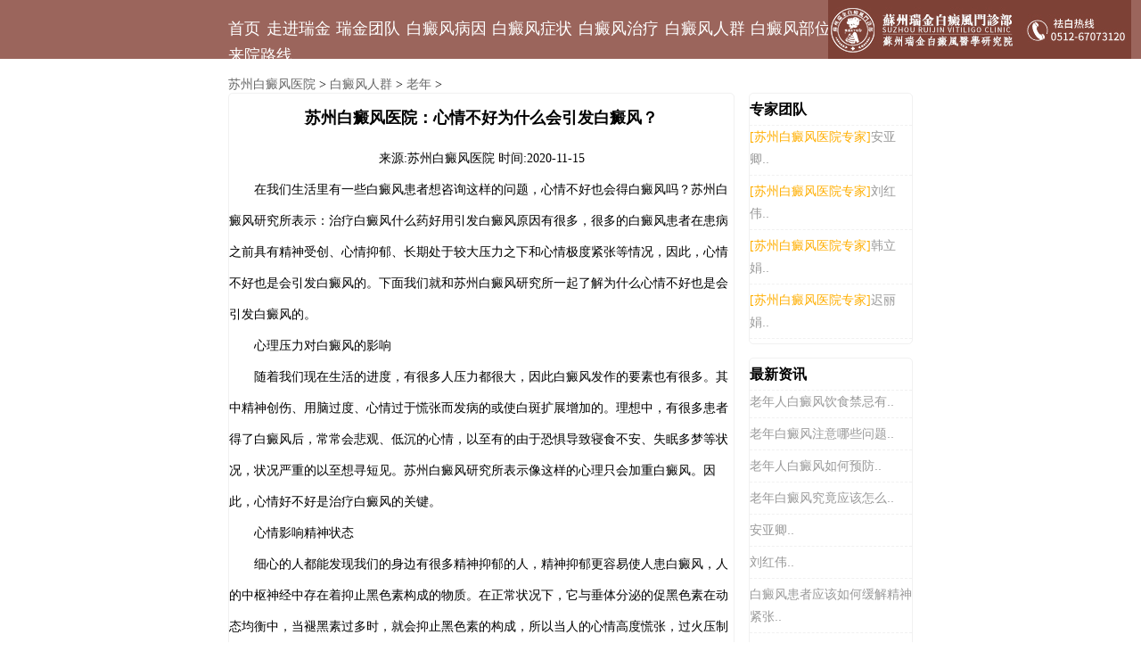

--- FILE ---
content_type: text/html
request_url: http://www.159szrj.com/laonian/474.html
body_size: 7736
content:
<!DOCTYPE html
  PUBLIC "-//W3C//DTD XHTML 1.0 Transitional//EN" "http://www.w3.org/TR/xhtml1/DTD/xhtml1-transitional.dtd">
<html xmlns="http://www.w3.org/1999/xhtml">
<head>
<meta http-equiv="content-type" content="text/html; charset=utf-8" />
<title>苏州白癜风医院：心情不好为什么会引发白癜风？_苏州瑞金白癜风医院</title>
<meta name="keywords" content="苏州,白癜风,医院,:,心情,不好,为什么,会," />
<meta name="description" content="在我们生活里有一些白癜风患者想咨询这样的问题，心情不好也会得白癜风吗？苏州白癜风研究所表示：治疗白癜风什么药好用引发白癜风原因有很多，很多的白癜风患者在患病之前具" />
<meta name="renderer" content="webkit">
<meta name="applicable-device" content="pc,mobile">
<link rel="canonical" href="http://www.159szrj.com/laonian/474.html" >
<meta http-equiv="Page-Enter" content="revealTrans(Duration=1.0,Transition=0)">
<meta name="viewport" content="width=device-width, initial-scale=1.0">
<link rel="stylesheet" type="text/css" href="/templets/yangzhou/css/global.css" />
<link rel="stylesheet" type="text/css" href="/templets/yangzhou/css/index.css" />
<link rel="stylesheet" type="text/css" href="/templets/yangzhou/css/mediac.css" />
<script type="text/javascript" src="/templets/yangzhou/js/jquery.min.js"></script>
<script type="text/javascript" src="/templets/yangzhou/js/msgbox.js"></script>
<script type="text/javascript" src="/templets/yangzhou/js/index.js"></script>
<script src="https://rj.jgyljt.com/jgswt/js/TouchSlide.1.1.js"></script>
<script type="text/javascript" src="https://rj.jgyljt.com/jgswt/init.php?referer=http://www.159szrj.com/"></script>
</head>
<body class="cbp-spmenu-push">
<script type="text/javascript" charset="utf-8" src="https://rj.jgyljt.com/jgswt/js/rem.js"></script>
<div class="neirong neirong-hide">
    <div class="neirong-bd">
      <a href="/" class="neirong-on">首页</a>

      <a href='/yiyuan/'>走进瑞金<i></i></a>

      <a href='/zjtd/'>瑞金团队<i></i></a>

      <a href='/bingyin/'>白癜风病因<i></i></a>

      <a href='/zhengzhuang/'>白癜风症状<i></i></a>

      <a href='/zhiliao/'>白癜风治疗<i></i></a>

      <a href='/bdfrq/'>白癜风人群<i></i></a>

      <a href='/bdfbw/'>白癜风部位<i></i></a>

      <a href="javascript:void(0)" onclick="openZoosUrl('chatwin','&e=点击问诊');return false;" rel="nofollow"  class="trackZx" title="点击问诊">预约挂号<i></i></a>

      <a href='/luxian/'>来院路线<i></i></a>

    </div>
    <div class="neirong-close"></div>
  </div>

  <div class="content">
    <div class="gf-logo">
      <h1><a href="/" title="苏州白癜风医院"></a></h1>
      <div class="gf-public">
        <nav class="gf-pnav"></nav>
      </div>
    </div>

    <header class="gf-header" style="height: 66px;">
      <nav class="gf-pnav ">
        <a href='/'>首页<i></i></a>
      <a href='/yiyuan/'>走进瑞金<i></i></a>

      <a href='/zjtd/'>瑞金团队<i></i></a>

      <a href='/bingyin/'>白癜风病因<i></i></a>

      <a href='/zhengzhuang/'>白癜风症状<i></i></a>

      <a href='/zhiliao/'>白癜风治疗<i></i></a>

      <a href='/bdfrq/'>白癜风人群<i></i></a>

      <a href='/bdfbw/'>白癜风部位<i></i></a>

      <a href="javascript:void(0)" onclick="openZoosUrl('chatwin','&e=点击问诊');return false;" rel="nofollow"  class="trackZx" title="点击问诊">预约挂号<i></i></a>

      <a href='/luxian/'>来院路线<i></i></a>

      </nav>
      <section class="buttonset">
        <div id="showLeftPush" class="buttonpush"></div>
      </section>
    </header>
    <!-- 头部结束 -->
  </div>
<div id="jgSlide"></div>
<div class="clearr"></div>
<!--主体部分开始-->
<div class="gf-news-detail wrap">
  <div class="detail-hd clearfix">
    <div class="news-hd"><a href='/'>苏州白癜风医院</a> > <a href='/bdfrq/'>白癜风人群</a> > <a href='/laonian/'>老年</a> > </div>
    <!-- 左边 -->
    <div class="detail-hd-l fl">
      <div class="show_news_up">
        <div style="text-align: center;">
          <h1 style="font-size: 18px;padding: 10px 0;">苏州白癜风医院：心情不好为什么会引发白癜风？ </h1>
          <span>来源:苏州白癜风医院</span> <span>时间:2020-11-15</span></div>
        <p>　　在我们生活里有一些白癜风患者想咨询这样的问题，心情不好也会得白癜风吗？苏州白癜风研究所表示：治疗白癜风什么药好用引发白癜风原因有很多，很多的白癜风患者在患病之前具有精神受创、心情抑郁、长期处于较大压力之下和心情极度紧张等情况，因此，心情不好也是会引发白癜风的。下面我们就和苏州白癜风研究所一起了解为什么心情不好也是会引发白癜风的。</p><p>　　心理压力对白癜风的影响</p><p>　　随着我们现在生活的进度，有很多人压力都很大，因此白癜风发作的要素也有很多。其中精神创伤、用脑过度、心情过于慌张而发病的或使白斑扩展增加的。理想中，有很多患者得了白癜风后，常常会悲观、低沉的心情，以至有的由于恐惧导致寝食不安、失眠多梦等状况，状况严重的以至想寻短见。苏州白癜风研究所表示像这样的心理只会加重白癜风。因此，心情好不好是治疗白癜风的关键。</p><p>　　心情影响精神状态</p><p>　　细心的人都能发现我们的身边有很多精神抑郁的人，精神抑郁更容易使人患白癜风，人的中枢神经中存在着抑止黑色素构成的物质。在正常状况下，它与垂体分泌的促黑色素在动态均衡中，当褪黑素过多时，就会抑止黑色素的构成，所以当人的心情高度慌张，过火压制时，精神遭到刺激，褪黑素就会增加，从而影响黑色素的合成，导致白癜风。因此，大家不要轻易的乱发脾气和紧张。</p><p>　　注意保持好的心态</p><p>　　大家通过上述专家解说的心情不好也是会引发白癜风的原因，大家也应该有所了解以后，希望大家不要再因为一些小事就乱发脾气，我们要从另一种心态去对待这件事。总而言之，大家心情不好是会引起更多的疾病，不只是白癜风疾病。还有情绪也会使病情变化的，好心情会减轻我们的病情，反而，坏心情必定会是我们病情加重的。</p><p>　　具体病发原因还需检测</p><p>　　对于白癜风的病发原因，患者需要注意全面检测才能更为准确的知道。白癜风医院采用的黑色素检测仪对人体免疫功能出现异常，引发抗黑色素抗体的出现，引发抗原抗体反应，吞噬掉自体合成的黑色素，令患者体内的黑色素低于正常人的标准，从而导致白癜风。白癜风医院拥有的人黑色素细胞抗体检测技术，是以免疫学反应为基础，将抗原、抗体的特异性反应，与酶对底物的高效催化作用相结合的一种敏感性很高的检验技术。能准确检测出人黑色素抗体含量数据，为白癜风临床诊断与治疗提供科学的检测依据。</p><p>　　心态会影响很多的疾病，所以苏州白癜风研究所建议广大患者朋友注意保持好的心态。同时此病早期的时候相对比较脆弱容易治疗，治疗起来相对比较容易。如果病情一旦拖延到比较严重的程度治疗难度就会随之增大，同时还会给自身造成不必要的伤害！因此当发现早期疑似症状后需速度来院诊断，切不可抱有侥幸心理。因此，患者早发现，早治疗，会使您得到更好的治疗。</p>
        <script type="text/javascript">
            $(".up img").removeAttr("style");
          </script>
      </div>
      <div class="yk_ny_r yk_ny_r_news">
        <div class="yk_ny_r_bd">
          <div class="yk_ny_r_news_box">
            <h4>温馨提示：</h4>
            <p>1、本网站的所有文章均不代表本院会诊观点,仅供患者参考,部分文章转载自其它媒体，转载目的在于传递更多的白癜风信息，并不代表本网赞同其观点和对其真实性负责。</p>
            <p>2、如因作品内容、版权和其它问题需要同本网联系的，请在30日内进行。</p>
            <h4>来院指导：</h4>
            <p>为了避免您来院就诊时节约预约时间，您可以先通过我院电话0512-67073120进行提前网络预约,能够更加方便快捷的治疗您的白癜风疾病。</p>
            <h4>文章推荐阅读</h4>
            <div class="yk_ny_r_news_boxy"> <a href="/laonian/618.html">苏州白癜风研究所额头复色案例</a>
<a href="/laonian/615.html">苏州白癜风医院：这样吃能减轻白</a>
<a href="/laonian/616.html">苏州治疗白癜风医院哪几家专业？</a>
<a href="/laonian/606.html">苏州的青少年如何避免白癜风的侵</a>
<a href="/laonian/607.html">苏州民间传言：无花果能治好白癜</a>

              <div class="clearr"></div>
            </div>
            <p></p>
            <div class="clearr"></div>
          </div>
          <div class="clearr"></div>
        </div>
        <div class="clearr"></div>
      </div>
    </div>
    <!-- 左边 -->
    <!-- 右边 -->
    <div class="detail-hd-r fr" id="detail-hd-r">
      <div class="yk_ny_r">
        <div class="yk_ny_r_bd">
          <div class="yk_ny_rt">
            <h2>专家团队</h2>
          </div>
          <div class="yk_ny_rc"> <div class="yk_ny_rc_box_news">
              <div class="yk_ny_rc_news"><span>[苏州白癜风医院专家]</span><a href="/zjtd/413.html"
                    title="安亚卿">安亚卿..</a></div>
              <div class="clearr"></div>
            </div>
<div class="yk_ny_rc_box_news">
              <div class="yk_ny_rc_news"><span>[苏州白癜风医院专家]</span><a href="/zjtd/415.html"
                    title="刘红伟">刘红伟..</a></div>
              <div class="clearr"></div>
            </div>
<div class="yk_ny_rc_box_news">
              <div class="yk_ny_rc_news"><span>[苏州白癜风医院专家]</span><a href="/zjtd/414.html"
                    title="韩立娟">韩立娟..</a></div>
              <div class="clearr"></div>
            </div>
<div class="yk_ny_rc_box_news">
              <div class="yk_ny_rc_news"><span>[苏州白癜风医院专家]</span><a href="/zjtd/416.html"
                    title="迟丽娟">迟丽娟..</a></div>
              <div class="clearr"></div>
            </div>

            <div class="clearr"></div>
          </div>
          <div class="clearr"></div>
        </div>
        <div class="clearr"></div>
      </div>
      <div class="clearr"></div>
      <div class="yk_ny_r">
        <div class="yk_ny_r_bd">
          <div class="yk_ny_rt">
            <h2>最新资讯</h2>
          </div>
          <div class="yk_ny_rc"> <div class="yk_ny_rc_box_news">
              <div class="yk_ny_rc_news"><a href="/laonian/210.html"title="老年人白癜风饮食禁忌有">老年人白癜风饮食禁忌有..</a></div>
              <div class="clearr"></div>
            </div>
<div class="yk_ny_rc_box_news">
              <div class="yk_ny_rc_news"><a href="/laonian/213.html"title="老年白癜风注意哪些问题">老年白癜风注意哪些问题..</a></div>
              <div class="clearr"></div>
            </div>
<div class="yk_ny_rc_box_news">
              <div class="yk_ny_rc_news"><a href="/laonian/209.html"title="老年人白癜风如何预防">老年人白癜风如何预防..</a></div>
              <div class="clearr"></div>
            </div>
<div class="yk_ny_rc_box_news">
              <div class="yk_ny_rc_news"><a href="/laonian/214.html"title="老年白癜风究竟应该怎么">老年白癜风究竟应该怎么..</a></div>
              <div class="clearr"></div>
            </div>

            <div class="yk_ny_rc_box_news">
              <div class="yk_ny_rc_news"><span><a href="/zjtd/413.html" title="安亚卿">安亚卿..</a></div>
              <div class="clearr"></div>
            </div>
<div class="yk_ny_rc_box_news">
              <div class="yk_ny_rc_news"><span><a href="/zjtd/415.html" title="刘红伟">刘红伟..</a></div>
              <div class="clearr"></div>
            </div>
<div class="yk_ny_rc_box_news">
              <div class="yk_ny_rc_news"><span><a href="/bdfcs/1066.html" title="白癜风患者应该如何缓解精神紧张">白癜风患者应该如何缓解精神紧张..</a></div>
              <div class="clearr"></div>
            </div>
<div class="yk_ny_rc_box_news">
              <div class="yk_ny_rc_news"><span><a href="/bdfcs/1065.html" title="治疗好白癜风后需要做好哪些护理">治疗好白癜风后需要做好哪些护理..</a></div>
              <div class="clearr"></div>
            </div>

            <div class="clearr"></div>
          </div>
          <div class="clearr"></div>
        </div>
        <div class="clearr"></div>
      </div>
      <div class="clearr"></div>
    </div>
    <script type="text/javascript" src="/templets/yangzhou/js/autofix_anything.js"></script>
    <script>
        if ($(window).width() > 1070) {
          $("#detail-hd-r").autofix_anything();
        }

      </script>
    <!-- 右边 -->
  </div>
  <div class="gf-link-case clearfix">
    <div class="news_show_fy">
      <div class="news_show_fyx">下一篇：<a href='/laonian/475.html'>苏州秋季白癜风患者护肤牢记这几点！</a>  </div>
      <div class="news_show_fyx news_show_fyb">上一篇：<a href='/laonian/473.html'>苏州白癜风医院：白癜风隔代遗传几率是大是小？</a>  </div>
    </div>
  </div>
</div>
<!--主体部分结束-->
<div class="clearr"></div>
<section class="gf-demandx">
  <div class="wrap">
    <h2>填写联系方式,免费为您在线答疑。</h2>
    <div class="write">
      <form action="https://rj.jgyljt.com/jgswt/msg.php" enctype="multipart/form-data" method="get" id="form1"> <input type="text" name="name" id="sq_name" placeholder="称呼姓名" class="text1" value="" data-required="true" data-descriptions="sq_name"> <input type="text" name="tell" id="sq_phone" placeholder="联系电话" class="text2" value="" maxlength="11" data-validate="sq_phone" data-describedby="sq_phone-description"> <input type="submit" name="submit" value="获取免费预约咨询" class="submit"> </form>
    </div> <span class="italic">* 如有疑问或不清楚的,直接拔打免费热线0512-6707 3120</span> </div>
</section>
<link rel="stylesheet" type="text/css" href="/templets/yangzhou/css/validate.css" />
<script type="text/javascript" src="/templets/yangzhou/js/jquery-mvalidate.js"></script>
<script type="text/javascript">
  $.mvalidateExtend({
    sq_phone: {
      required: true,
      pattern: /^0?1[3|4|5|8][0-9]\d{8}$/,
      each: function() {},
      descriptions: {
        required: '<div class="field-invalidmsg">请输入手机号码</div>',
        pattern: '<div class="field-invalidmsg">手机号码格式不正确</div>',
        valid: '<div class="field-validmsg">正确</div>'
      }
    }
  });
  $("#form1")
    .mvalidate({
      type: 1,
      onKeyup: true,
      sendForm: true,
      firstInvalidFocus: false,
      descriptions: {
        sq_name: {
          required: '请输入用户名'
        },
        vdcode: {
          required: '请输入验证码'
        },
      }
    });
</script>
<script>
  $(document)
    .ready(function() {
      $('.banner-video')
        .attr('src', '/skin/images/video.mp4');
    })
</script>
<!-- 底部开始 -->
<footer class="wrap gf-footer">
  <div class="case-title">
    <a href="/" hidefocus="true">苏州白癜风医院<i></i></a>
    <a href="/habdfyy/" hidefocus="true">淮安白癜风医院<i></i></a>
    <a href="/" hidefocus="true">苏州治疗白癜风<i></i></a>
    <a href="/yiyuan/" hidefocus="true">苏州白癜风专科医院<i></i></a>
    <a href="/luxian/" hidefocus="true">苏州白癜风医院地址<i></i></a>
    <a href="/habdfyy/" hidefocus="true">淮安治疗白癜风专科医院<i></i></a>
    <a href="/habdfyy/" hidefocus="true">淮安白癜风医院哪家好<i></i></a>
  </div>
  <div class="contact clearfix">
    <!-- 循环新闻 -->
    <div class="gf-news wrap index_news">
      <div class="news-bd">
        <ul class="news-bd-content clearfix"> <li>
            <h3><a href="/laonian/618.html" target="_blank">苏州白癜风研究所额头复色案例..</a></h3>
            <p>吴先生4个月前额头出现白斑，曾在当地皮肤病医院就诊给予口服药驱白和复方甘草酸苷，外涂吡美莫司，导致白斑扩散至耳...</p> <span class="italic">20年11月05日</span> </li>
<li>
            <h3><a href="/laonian/616.html" target="_blank">苏州治疗白癜风医院哪几家专业？..</a></h3>
            <p>苏州治疗白癜风医院哪几家专业？怎么治疗好？白癜风出现在身边的情况现在很多，细分析，诱发、加重白癜风的“祸根”可...</p> <span class="italic">20年11月06日</span> </li>
<li>
            <h3><a href="/laonian/615.html" target="_blank">苏州白癜风医院：这样吃能减轻白..</a></h3>
            <p>酪氨酸，公认的对白癜风患者好的氨基酸，富含于多种食物当中，常吃富含酪氨酸的食物，可以促进黑色素形成，减轻白癜风...</p> <span class="italic">20年11月06日</span> </li>
<li>
            <h3><a href="/laonian/607.html" target="_blank">苏州民间传言：无花果能治好白癜..</a></h3>
            <p>苏州民间传言：无花果能治好白癜风是真的吗？近日经常听到这样的传言，说无花果能治白癜风！问理论依据，竟然说：因为...</p> <span class="italic">20年11月22日</span> </li>
<li>
            <h3><a href="/laonian/606.html" target="_blank">苏州的青少年如何避免白癜风的侵..</a></h3>
            <p>苏州的青少年如何避免白癜风的侵害呢？白癜风在各种年龄阶段都有可能发生，没有固定年龄限制，所以病发人群涉及广泛，...</p> <span class="italic">20年11月22日</span> </li>
<li>
            <h3><a href="/laonian/601.html" target="_blank">苏州哪治白癜风好？如何判断皮肤..</a></h3>
            <p>白癜风是我们常见的一种发病后以白斑呈现在皮肤上的疾病，苏州白癜风医院讲白癜风是基底层黑色素脱失所导致的。生活中...</p> <span class="italic">20年11月21日</span> </li>
 </ul>
      </div>
    </div>
    <!-- 循环新闻 -->
</footer>
<!-- 底部结束-->
</div>
<div class="wxqr_mask"></div>
<div class="wxqr_bg"></div>
<div class="yk_footer">
  <div class="yk_footer_bd">
    <div class="yk_footer_box">
      <div class="yk_footer_boxa">
        <div class="yk_footer_boxal wap_none">
          <div class="yk_footer_boxal_box">
            <h3><a href="/bdfcs/">白癜风常识</a></h3> <p>
              <a href="/bdfcs/1066.html">白癜风患者应该如何缓解..</a>
            </p>
<p>
              <a href="/bdfcs/1065.html">治疗好白癜风后需要做好..</a>
            </p>
<p>
              <a href="/bdfcs/1064.html">青少年吃什么会容易诱发..</a>
            </p>
<p>
              <a href="/bdfcs/1063.html">中药治疗白癜风有什么好..</a>
            </p>
<p>
              <a href="/bdfcs/1062.html">白癜风患者如何正常运动..</a>
            </p>

            <div class="clearr"></div>
          </div>
          <div class="yk_footer_boxal_box">
            <h3><a href="/bdfrq/">白癜风人群</a></h3> <p>
              <a href="/qingshaonian/817.html">白癜风在儿童身上出现的..</a>
            </p>
<p>
              <a href="/nanxing/760.html">该怎么治疗好男性有的白..</a>
            </p>
<p>
              <a href="/nvxing/755.html">女性白癜风患者可以生育..</a>
            </p>
<p>
              <a href="/bdfrq/749.html">白癜风的护理方法是什么..</a>
            </p>
<p>
              <a href="/bdfrq/740.html">儿童白癜风应该注意什么..</a>
            </p>

            <div class="clearr"></div>
          </div>
          <div class="yk_footer_boxal_box">
            <h3><a href="/bdfbw/">白癜风部位</a></h3> <p>
              <a href="/bdfbw/1025.html">儿童白癜风的病因有什么..</a>
            </p>
<p>
              <a href="/bdfbw/855.html">孩子脸上长白斑的原因是..</a>
            </p>
<p>
              <a href="/bdfbw/843.html">老人刚刚出现的白癜风怎..</a>
            </p>
<p>
              <a href="/bdfbw/838.html">儿童如何有效预防白癜风..</a>
            </p>
<p>
              <a href="/bdfbw/837.html">皮肤脱皮和白癜风之间有..</a>
            </p>

            <div class="clearr"></div>
          </div>
          <div class="yk_footer_boxal_box">
            <h3><a href="/huli/">热门推荐</a></h3> <p>
              <a href="/laonian/491.html">白癜风的颜色也有大学问..</a>
            </p>
<p>
              <a href="/laonian/569.html">白露前后，苏州白癜风患..</a>
            </p>
<p>
              <a href="/laonian/422.html">苏州秋季该如何预防白癜..</a>
            </p>
<p>
              <a href="/laonian/509.html">早期白癜风在苏州治疗的..</a>
            </p>
<p>
              <a href="/laonian/501.html">苏州白癜风医院：治疗白..</a>
            </p>

            <div class="clearr"></div>
          </div>
          <div class="yk_footer_boxal_box">
            <h3><a href="/habdfyy/">淮安白癜风医院</a></h3> <p>
              <a href="/habdfyy/619.html">淮安白癜风医院：关于白..</a>
            </p>
<p>
              <a href="/habdfyy/614.html">哪些心理会影响白癜风患..</a>
            </p>
<p>
              <a href="/habdfyy/612.html">白癜风患病时间久了会引..</a>
            </p>
<p>
              <a href="/habdfyy/610.html">白癜风患者心目中“有温..</a>
            </p>
<p>
              <a href="/habdfyy/604.html">白癜风患者如何在日常生..</a>
            </p>

            <div class="clearr"></div>
          </div>
        </div>
        <div class="yk_footer_boxd"> <i class="fa  fa-cubes"></i>
        	<p>推荐列表：</p>
        	<a href="/laonian/210.html"><i class="fa fa-cube"></i>老年人白癜风饮食禁忌有哪些..<span>(187)</span></a>
<a href="/laonian/213.html"><i class="fa fa-cube"></i>老年白癜风注意哪些问题..<span>(159)</span></a>
<a href="/laonian/209.html"><i class="fa fa-cube"></i>老年人白癜风如何预防..<span>(129)</span></a>
<a href="/laonian/214.html"><i class="fa fa-cube"></i>老年白癜风究竟应该怎么护理..<span>(125)</span></a>
<a href="/laonian/412.html"><i class="fa fa-cube"></i>如何照料老年白癜风患者..<span>(124)</span></a>
<a href="/laonian/276.html"><i class="fa fa-cube"></i>苏州老年白癜风护理需要注意哪些..<span>(122)</span></a>
<a href="/laonian/391.html"><i class="fa fa-cube"></i>老年人为什么会形成白斑的发生..<span>(90)</span></a>
<a href="/laonian/215.html"><i class="fa fa-cube"></i>究竟怎么治疗老年白癜风..<span>(85)</span></a>

          <div class="clearr"></div>
        </div>
        <div class="yk_footer_boxd"> <i class="fa  fa-cubes"></i>
        	<p>栏目导航：</p>
        	 
          <a href="/bingyin/" target="_blank"><i class="fa fa-cube"></i>病因</a> 
          <a href="/yinshi/" target="_blank"><i class="fa fa-cube"></i>饮食</a> 
          <a href="/zhengzhuang/" target="_blank"><i class="fa fa-cube"></i>症状</a> 
          <a href="/huli/" target="_blank"><i class="fa fa-cube"></i>护理</a> 
          <a href="/zhenduan/" target="_blank"><i class="fa fa-cube"></i>诊断</a> 
          <a href="/zhiliao/" target="_blank"><i class="fa fa-cube"></i>治疗</a> 
          <a href="/jiancha/" target="_blank"><i class="fa fa-cube"></i>检查</a> 
          <a href="/weihai/" target="_blank"><i class="fa fa-cube"></i>危害</a> 
          <a href="/yufang/" target="_blank"><i class="fa fa-cube"></i>预防</a> 
          <a href="/feiyong/" target="_blank"><i class="fa fa-cube"></i>费用</a> 
          <a href="/pianfang/" target="_blank"><i class="fa fa-cube"></i>偏方</a>  
          <a href="/nanxing/" target="_blank"><i class="fa fa-cube"></i>男性</a> 
          <a href="/nvxing/" target="_blank"><i class="fa fa-cube"></i>女性</a> 
          <a href="/laonian/" target="_blank"><i class="fa fa-cube"></i>老年</a> 
          <a href="/qingshaonian/" target="_blank"><i class="fa fa-cube"></i>青少年</a>  
          <a href="/mianbu/" target="_blank"><i class="fa fa-cube"></i>面部</a> 
          <a href="/jingbu/" target="_blank"><i class="fa fa-cube"></i>颈部</a> 
          <a href="/beibu/" target="_blank"><i class="fa fa-cube"></i>背部</a> 
          <a href="/toubu/" target="_blank"><i class="fa fa-cube"></i>头部</a> 
          <a href="/sizhi/" target="_blank"><i class="fa fa-cube"></i>四肢</a> 
          <a href="/tuibu/" target="_blank"><i class="fa fa-cube"></i>腿部</a> 
          <div class="clearr"></div>
        </div>
        <div class="clearr"></div>
      </div>
      <div class="clearr"></div>
    </div>
    <div class="clearr"></div>
  </div>
  <div class="yk_footer_boxc">
    <p>本院网站:www.159szrj.com @版权所有 苏州瑞金门诊部有限公司 <a href="http://beian.miit.gov.cn/" target="_blank" rel="nofollow" style="color:#fff;">苏ICP备16011497号-9</a></p>
    <p>Copyright © 2006-
      <script type="text/javascript">
        var d = new Date();
        document.write(d.getFullYear())
      </script>,苏州瑞金白癜风医院 - 苏州白癜风医院 苏州治疗白癜风医院 苏州白癜风专科医院 淮安白癜风医院 all rights reserved.
    </p>
    <p>联系电话:0512-67073120 地址:苏州吴中经济开发区迎春南路191号</p>
    <p>网站地图：<a style="color:#fff;" href="/sitemap.html">html地图</a>  <a style="color:#fff;" href="/sitemap.xml">xml地图</a>  <a style="color:#fff;" href="/sitemap.txt">txt地图</a>
      <a style="color:#fff;" href="http://3g.ruijinyy.com/yygg/5713.html">营业执照</a>
    </p>
    <div class="clearr"></div>
  </div>
  <script type="text/javascript" src="/templets/yangzhou/js/jquery.lazyload.min.js"></script>
  <script type="text/javascript">
    $(function() {
      // $(window).on('load resize', function() {
      //   cases_loading();
      // })
      $(".float-message")
        .click(function(event) {
          var paddingT = parseInt($(".gf-demandx")
            .css("paddingTop"));
          var paddingB = parseInt($(".gf-demandx")
            .css("paddingBottom"));
          var leaveH = $(".gf-demandx")
            .height();
          var winH = $(window)
            .height();
          var leaveT = $(".gf-demandx")
            .offset()
            .top;
          // var bodyH = leaveT-winH+leaveH+paddingT+paddingB;
          var bodyH = leaveT + paddingT;
          $("html,body")
            .animate({
              scrollTop: bodyH
            }, 500);
        });
    });
  </script>
</div>
</body>
<div id="jgAddon"></div>
<script type="text/javascript" charset="utf-8" src="https://rj.jgyljt.com/jgswt/swt.js"></script>
</html>


--- FILE ---
content_type: text/css
request_url: http://www.159szrj.com/templets/yangzhou/css/global.css
body_size: 1930
content:
@charset "utf-8";
/* 禁用iPhone中Safari的字号自动调整 */
/*html{filter: grayscale(100%);filter: progid:DXImageTransform.Microsoft.BasicImage(grayscale=1); -webkit-filter: grayscale(100%);-moz-filter: grayscale(100%);}*/
html {
    -webkit-text-size-adjust: 100%;
    -ms-text-size-adjust: 100%;
}
/* 去除iPhone中默认的input样式 */
input[type="submit"],

input[type="reset"],

input[type="button"],

input,select,textarea,button{-webkit-appearance:none; resize: none; outline: none;}
/* 取消链接高亮  */
body,div,ul,li,ol,h1,h2,h3,h4,h5,h6,input,textarea,select,p,dl,dt,dd,a,img,button,form,table,th,tr,td,tbody,article,
aside, details,figcaption,figure,footer,header,hgroup, menu,nav,section{ -webkit-tap-highlight-color:rgba(0, 0, 0, 0); }
/* 设置HTML5元素为块 */
article, aside, details,figcaption,figure,footer,header,hgroup, menu,nav,section {
display: block;
}
input[type=text]::-ms-clear,
 input[type=tel]::-ms-clear,
 input[type=number]::-ms-clear{
      display: none;
 }
select::-ms-expand {
        display: none;
   }
/* 图片自适应 */
/*img {
max-width: 100%;
height: auto;
width:auto\9;
-ms-interpolation-mode:bicubic;
}*/
/* 初始化 */

body,div,ul,li,ol,h1,h2,h3,h4,h5,h6,input,textarea,select,p,dl,dt,dd,a,img,button,form,table,th,tr,td,tbody,article,
aside, details,figcaption,figure,footer,header,hgroup, menu,nav,section{margin:0; padding:0; border:none;}
body{font: normal 14px  "微软雅黑",Tahoma,"Lucida Grande",Verdana,STXihei,hei; background-color:#fff;}
em,i{font-style:normal;}
strong{font-weight: normal;}
a{text-decoration:none; color:#666; font-family: "微软雅黑",'宋体',Tahoma,Arial,sans-serif;}
a:hover{color:#d6000f; text-decoration:none;}
ul,ol{list-style:none;}
h1, h2, h3, h4, h5, h6{ font-size:100%; font-family:  "微软雅黑";}
img{border: none; vertical-align: middle;}
input{font-family:  "微软雅黑";}

/*清楚浮动*/
.clearfix:after,.clearfix:before{ content:""; display:table;}
.clearfix:after{ clear:both;}
.clearfix{*zoom:1;}

.fl{float: left;}
.fr{float: right;}
.wrap{padding:5px 20%;}
.gf-header .black a{color:#000;}
.black p{color:#000;}

/*
::-webkit-scrollbar-track-piece {width:8px;background-color:#f8f8f8;}
::-webkit-scrollbar {width:8px;background-color:#999;}
::-webkit-scrollbar-thumb {width:8px;background-color:#aeaeae;}
::-webkit-scrollbar-thumb:hover {width:8px;background-color:#999;}
*/
/* zeng_msgbox_layer */
.zeng_msgbox_layer, .zeng_msgbox_layer .gtl_ico_succ, .zeng_msgbox_layer .gtl_ico_fail, .zeng_msgbox_layer .gtl_ico_hits, .zeng_msgbox_layer .gtl_ico_clear, .zeng_msgbox_layer .gtl_end{display:inline-block;height:54px;line-height:54px;font-weight:bold;font-size:14px;color:#606060;background-image:url("../images/gb_tip_layer.png");_background-image:url("../images/gb_tip_layer_ie6.png");background-repeat:no-repeat;}
.zeng_msgbox_layer_wrap{width:100%; height:100%; background-color:rgba(0,0,0,.5); position:fixed;_position:absolute;top:0 !important;left:0;text-align:center;z-index:65533;
display: flex; justify-content: center; align-items: center;
}
.zeng_msgbox_layer_wrap::after {content: ""; width: 0; height: 100%;}
.zeng_msgbox_layer{background-position:0 -161px;background-repeat:repeat-x; background-image:none; background-color:#fff; padding:0 20px 0 20px;margin:0 auto;position:relative; border-radius:5px;}
.zeng_msgbox_layer .gtl_ico_succ{background-position:-6px 0;left:-45px;top:0;width:45px;position:absolute; display:none;}
.zeng_msgbox_layer .gtl_end{background-position:0 0;position:absolute;right:-6px;top:0;width:6px; display:none;}
.zeng_msgbox_layer .gtl_ico_fail{
background-position: -22px -118px;
position: absolute;
left: 20px;
top: 0px;
bottom:0;
margin:auto;
width: 30px;
height: 30px;
border-radius:50%;
display:none;
}
.zeng_msgbox_layer .gtl_ico_hits{background-position:-6px -54px;position:absolute;left:-45px;top:0;width:45px;}
.zeng_msgbox_layer .gtl_ico_clear{background-position:-6px 0;left:-5px;width:5px;position:absolute;top:0;}
.zeng_msgbox_layer .gtl_ico_loading{width:16px;height:16px;border:0;background-image:url(../images/loading_min.gif);float:left;margin:19px 10px 0 5px;}

pre {
    color: #007033;
    margin: 15px auto;
    padding: 20px 15px;
    border-left: 8px solid #737F99;
    background: #fff url(../images/6eee747ec62f4845a53abd5563634553.gif) repeat;
    white-space: pre-wrap;
    word-wrap: break-word;
    font: 14px/25px Consolas,"Lucida Sans Typewriter","Lucida Console",Monaco,"Bitstream Vera Sans Mono",monospace;
    line-height: 22px;
    background-size: 100% 44px;
    -webkit-transition: all .3s ease-out;
    -moz-transition: all .3s ease-out;
    -ms-transition: all .3s ease-out;
    -o-transition: all .3s ease-out;
    transition: all .3s ease-out;
}

--- FILE ---
content_type: text/css
request_url: http://www.159szrj.com/templets/yangzhou/css/index.css
body_size: 14694
content:
/*
* @Author: wu
* @Date:   2016-03-24 09:05:55
* @Last Modified by:   Marte
* @Last Modified time: 2017-03-07 18:17:29
*/
@font-face {
  font-family: 'iconfont';  /* project id 888859 */
  src: url('//at.alicdn.com/t/font_888859_1dypshzxvm.eot');
  src: url('//at.alicdn.com/t/font_888859_1dypshzxvm.eot?#iefix') format('embedded-opentype'),
  url('//at.alicdn.com/t/font_888859_1dypshzxvm.woff2') format('woff2'),
  url('//at.alicdn.com/t/font_888859_1dypshzxvm.woff') format('woff'),
  url('//at.alicdn.com/t/font_888859_1dypshzxvm.ttf') format('truetype'),
  url('//at.alicdn.com/t/font_888859_1dypshzxvm.svg#iconfont') format('svg');
}
.iconfont{
    font-family:"iconfont" !important;
    font-size:16px;font-style:normal;
    -webkit-font-smoothing: antialiased;
    -webkit-text-stroke-width: 0.2px;
    -moz-osx-font-smoothing: grayscale;}


.clearr{clear: both;}
/*鍏叡鏍峰紡寮€濮�-------------*/
    /*澶撮儴*/
.gf-logo{position: fixed;z-index: 200; top: 0;width: 100%;}
.gf-logo .gf-public{display: none; height: 66px;background-color: #fff;box-shadow:0px 2px 6px rgba(0, 0, 0, 0.1);width: 100%;overflow: hidden;position: absolute;left: 0;top: 0;z-index: 1;}
.gf-logo .gf-pnav{position: absolute; top: 0; padding-top: 0;height: 66px;z-index: 2; }
.gf-logo .gf-pnav a{color:#000; padding-top: 22px;}
.gf-logo h1{width: 300px;height: 66px;position: absolute; top:0; right: 4%;z-index: 2;}
.gf-logo h1 a{background:#fff url("../images/logo.png") no-repeat center center;width:340px;height: 66px;display: block;line-height: 66px;text-align: center;}
.gf-logo .logo-bg{}

.gf-header{position: relative; width: 100%;overflow: hidden; background-color:#9b655c;}
.gf-header .afocus{display: none;}

.gf-header .pfocus video{width: auto;height: auto;min-width: 100%; min-height: 100%;}

.gf-header .index_pfocus{position: relative;}
.gf-header .index_pfocus video{position: absolute;z-index:2;object-fit:fill;}
.gf-header .index_pfocus img{}

.gf-header .pfocus img{width: 100%; height: auto;}
.gf-header .focus-text{ bottom: 70px;}
.gf-header .focus-text .p1{font-size: 16px;padding-bottom: 10px;}
.gf-header-side .focus-text p a{color: #fff;}
.gf-header .focus-text .p2{font-size: 48px;font-weight: bold;}
.gf-header .focus-text .p3{font-size: 48px;font-weight: bold; width:55%;}
.gf-pnav{
	position: absolute;
    font-size: 18px;
    margin: 20px 20%;
}
.gf-pnav a{color:#fff; margin-right: 0.1rem;z-index: 2;}
.gf-header .focus-text{position: absolute;left: 4%;z-index: 2;color:#fff;}
.gf-state{border-bottom: 1px solid #dedede; position: relative;}
.gf-states{border-bottom: 1px solid #dedede; position: relative;}
.gf-state .qrcode{ position: absolute; right: 0; top: 60px; width:150px; height:150px; background-image: url(../images/qrcode_loading.gif);background-repeat: no-repeat;background-position: center; }
/*鎵嬫満鑿滃崟*/
.neirong{display: none;}
.buttonpush{display: none;}
/*搴曢儴鏍峰紡寮€濮�----------------*/
/*椤圭洰闇€姹�*/

.gf-demandx{background:url(../images/demand_bg.png);*margin-top:50px!important;}
.gf-demandx h2{color:#000;}
.gf-demandx .write input{margin-right: 1%;background-color: #fff; padding: 20px 0; color:#6e6e6e; padding-left: 1%;font-size: 14px;}
.gf-demandx .write .submit{background-color: #040404; color:#fff; width: 20%;text-align: center;padding-left: 0; cursor:pointer;*margin:0!important;*padding:17px 0!important; margin-right: 0;-webkit-box-sizing: border-box; -moz-box-sizing: border-box; box-sizing: border-box; padding: 0;height: 60px;line-height: 56px;border: 2px solid #040404;
-webkit-transition: all .3s;
   -moz-transition: all .3s;
    -ms-transition: all .3s;
     -o-transition: all .3s;
        transition: all .3s;}
.gf-demandx .write .submit:hover{background: #fff;color:#040404;}
.gf-demandx .write .text1{width: 25%;float: left;}
.gf-demandx .write .text2{width: 25%;float: left;}
.gf-demandx .write .text_code{width: 100%; padding-left:4%;  padding-right:150px;-webkit-box-sizing:border-box; -moz-box-sizing:border-box; box-sizing:border-box;}
.gf-demandx .write .smsbutton{vertical-align: top;padding-left: 0;width: 140px; height:49px; border:#efefef 1px solid;color:#666;cursor: pointer;padding:0; position:absolute; top:5px; bottom:5px; right:5px; margin:auto;
-webkit-transition: all .3s;
   -moz-transition: all .3s;
    -ms-transition: all .3s;
     -o-transition: all .3s;
        transition: all .3s;}
.gf-demandx .write .smsbutton.gray{background:#d5d7dd;color:#fefefe;border-color:#d5d7dd;}
.gf-demandx .write .smsbutton:not(.gray):hover{ background: #999;color: #fff;}
.gf-demandx .write .text3{width: 39%;}

.yzm {display:inline-block; width:25%; margin-right:1%; position:relative;float: left;}

/*.italic{font-size: 14px; font-family: "寰蒋闆呴粦"; color:#666; }*/
.italic{display:block;font-size: 12px; font-family: "寰蒋闆呴粦"; color:#666; }
.gf-demandx h3{font-size: 18px; font-weight:500; margin-bottom:50px; }
.gf-demandx h3 span.text{vertical-align: middle;}
.gf-demandx h3 a{ color:#000; display:inline-block;margin-right:20px; overflow: hidden; vertical-align: middle;}
.gf-demandx h3 a span{ display:inline-block; vertical-align: middle;overflow: hidden;}
.gf-demandx h3 a span.icon{ margin-right:10px;height:20px;width:20px;border-radius:50px;background:#000 url("../images/nav-icon.png") no-repeat center; background-size: 26px;text-align:center; color:#fff; font-size:10px;}
.dianhua-l{margin-bottom: 20px;}
.gf-footer{/*padding-top: 60px;*/}
.gf-footer .foot{padding-top: 10px; color:#535353;font-size: 12px;padding-bottom: 20px;line-height:24px;vertical-align:middle;}
.gf-footer .foot .foot-l{font-family: Arial; }
.gf-footer .foot-r a{margin-right: 10px;color:#535353;/*vertical-align:top;*/ }
.gf-footer .foot-r span{vertical-align:top;}
/*搴曢儴鏍峰紡缁撴潫---------------------*/
/*鍏叡鏍峰紡缁撴潫----------------*/
/*妗堜緥--------------*/
.case-title{padding-top: 10px;padding-bottom: 10px;}
/*.case-content li{width: 30%; *width:29.95%!important; margin-right: 5%;float: left;margin-bottom: 50px;}*/
.case-content li{width: 30%; *width:29.95%!important; margin-right: 5%;float: left;margin-bottom: 35px;overflow: hidden;}
/*.case-content li.on{-webkit-filter:grayscale(1);filter:grayscale(1);}*/
.case-content li .pic{display: block;background:#dedede url("../images/loading.gif") no-repeat center;}


.case-content li:nth-of-type(3n){margin-right: 0;}
.case-content .hd{margin-top: 30px; min-height: 40px;}
/*.case-content .hd span{margin-right: 20px; font-weight: bold;}*/
.case-content .hd span{margin-right: 20px; line-height:32px; font-weight: bold;}
.case-content .pic{overflow: hidden;}
.case-content .pic img{width: 100%;background:#dedede url("../images/loading.gif") no-repeat center;
-webkit-transition: all .5s;
   -moz-transition: all .5s;
    -ms-transition: all .5s;
     -o-transition: all .5s;
        transition: all .5s;}
.case-content .pic:hover img{
-webkit-transition: all 5s;
   -moz-transition: all 5s;
    -ms-transition: all 5s;
     -o-transition: all 5s;
        transition: all 5s;
-webkit-transform: scale(1.1,1.1);
   -moz-transform: scale(1.1,1.1);
    -ms-transform: scale(1.1,1.1);
     -o-transform: scale(1.1,1.1);
        transform: scale(1.1,1.1);
}

.case-loading{ text-align:center; margin:0 0 50px; width:100%;display:none;}


/*IE 鐗堟湰浣� 鎻愮ず绐楀彛 --------------*/
#browser-warning{position: fixed;bottom: 0%;left: 0%;width: 100%;background:#faf1a5;z-index:1001;text-align:center;color:#222;font-size:14px;line-height:3em;height:3em;overflow: hidden;}
#browser-warning>.close-btn{font-size:26px;color:#d9534f;float:right;position:absolute; top:-1px;right:10px;}
#canvas{
  width:100%;
}
@media (max-width: 768px) {
#canvas{
  height: 375px;
}
}

@media(width: 768px){
 #canvas{
  height: 375px;
}
}

@media (min-width: 1200px) and (max-width: 1440px) {
#canvas{
  height: 500px;
}
}

@media (min-width: 991px) and (max-width: 1199px){
#canvas{
  height: 450px;
}
}

@media (min-width: 769px) and (max-width: 990px) {
#canvas{
  height: 400px;
}
}
@media (min-width:1441px) {
  #canvas{
  height: 780px;
}
}
@media (min-width:1200px) {
/*鍏叡鏍峰紡寮€濮�-------------*/
    /*澶撮儴鏍峰紡*/
.gf-state {padding-top: 20px;/*padding-bottom: 100px;*/ }
.gf-states {padding-top: 100px;padding-bottom: 100px; }

    /*搴曢儴鏍峰紡*/
.gf-demandx{/* padding-top: 80px;padding-bottom: 70px;*/ }
.gf-demandx h2{font-size: 30px; padding-bottom: 15px;font-weight: normal;text-align: center;}
.gf-demandx .write{padding-bottom: 15px;}
.gf-footer .contact-name li{font-size: 22px;}


}


@media (min-width:769px) and (max-width:1199px) {
/*鍏叡鏍峰紡寮€濮�-------------*/
    /*澶撮儴鏍峰紡*/
.gf-header .focus-text{ bottom: 70px;}
.gf-state {padding-top: 80px;padding-bottom: 80px; }
.gf-states {padding-top: 80px;padding-bottom: 80px; }

    /*搴曢儴鏍峰紡*/
.gf-demandx{ padding-top: 60px;padding-bottom: 50px; }
.gf-demandx h2{font-size: 30px; padding-bottom: 35px;}
.gf-demandx .write{padding-bottom: 35px;}
.gf-demandx .write .text1,
.gf-demandx .write .text2{width: 48.5%; margin-bottom: 20px;}
.gf-demandx .write .text_code {width:100%; padding-left:1%;}
.gf-demandx .write .text2,.gf-demandx .write .smsbutton{margin-right: 0; }
.gf-demandx .write .text3{width: 99%; margin-bottom: 20px;}
.gf-demandx .write .submit{width: 100%;}
.gf-footer .contact-name li{font-size: 20px;}

.yzm {width:100%; margin-right:0; margin-bottom:20px;}
 /*鍏叡鏍峰紡缁撴潫----------------*/
.case-title{padding-top: 50px;}
.gf-footer .foot{padding-top: 150px;padding-bottom: 20px;}
.case-title dl{width: 86px;}
.gf-header .focus-text .p2{font-size: 40px;}
.gf-header .focus-text .p3{font-size: 40px; width:56%;}
.gf-header .focus-text{bottom:50px;}
}

@media (max-width:660px){
  .case-content .hd i.italic{display:none;}
  .case-content .hd span{display: block;font-size: 14px;padding-bottom: 10px;}
  .case-content li{width: 46%; margin-right: 8%;float: left;margin-bottom: 10px;}
  .case-content li:nth-of-type(3n){margin-right: 8%;}
  .case-content li:nth-of-type(2n){margin-right: 0;}
  .case-content .hd{margin-top: 20px;}
}

@media (max-width:768px) {
/*鍏叡鏍峰紡寮€濮�-------------*/
    /*澶撮儴鏍峰紡*/
.gf-logo{position: absolute;}
.gf-logo h1,.gf-logo h1 a{height: 66px;line-height: 50px;}
.gf-logo h1 a{-webkit-background-size: 60% auto;background-size: 100% auto;}
.gf-header{height: 300px;}
.gf-header .pfocus video{width: 100%;height: auto;display: none;}
.gf-pnav{display: none;}
.gf-header .afocus{display:block; background-color: #000;}
.gf-header .afocus img{width:100%; height:100%;}
.gf-header .focus-text{ bottom: 30px;}
.gf-header .focus-text .p1{font-size: 12px;padding-bottom: 10px;}
.gf-header .focus-text .p2{font-size: 30px;}
.gf-header .focus-text .p3{font-size: 30px;width:100%;}
.gf-state {/*padding-top: 10px;padding-bottom: 10px; */}
.gf-states {padding-top: 50px;padding-bottom: 50px; }
.gf-state p{line-height: 26px; width: 100%; color:#666;}
    /*搴曢儴鏍峰紡*/
.gf-demandx{ /*padding-top: 40px;padding-bottom: 30px; */}
.gf-demandx h2{font-size: 18px; padding-bottom: 10px;}
.gf-demandx .write{padding-bottom: 10px;}
.gf-demandx .write input{margin-right: 0;margin-bottom: 15px;padding-left: 3%;}
.gf-demandx .write input.text1,.gf-demandx .write input.text2{width:97%;}
.gf-demandx .write input.text_code{width: 100%; margin-bottom:0; padding-left: 3%;}

.gf-demandx .write .text3{width: 97%;}

.gf-demandx .write .submit{width: 100%;margin-bottom: 0;}

.gf-footer .foot{padding-top: 50px;padding-bottom: 30px;}
.gf-footer .foot p,.gf-footer .foot-r{float: none; padding-bottom: 10px;}

.gf-demandx h3 span.text{display:block;}
.gf-demandx h3 a{ margin:10px 15px 0 0;}

.floating{ width:100%; right:0 !important;}
.floating a{ margin:0 10px !important;}

.yzm {width:100%; margin-bottom:20px;}
/*鎵嬫満鑿滃崟鏍峰紡寮€濮�-----------*/
.neirong { display: block; position: fixed;width:100%; top: 0; z-index: 1000; /*left: -163px;*/overflow-y: auto; left: 0;touch-action: pan-y; -webkit-user-select: none; -webkit-user-drag: none; -webkit-tap-highlight-color: rgba(0, 0, 0, 0); }
.neirong .neirong-bd{ padding-bottom: 20px; padding-top: 50px;padding-left: 50px;padding-right: 50px; visibility: hidden;}
.neirong a {display: block; height:47px; line-height: 47px; color:#fff; font-size: 16px; border-bottom: 1px solid #333;
-webkit-transition: all .35s ease-out;
   -moz-transition: all .35s ease-out;
    -ms-transition: all .35s ease-out;
     -o-transition: all .35s ease-out;
        transition: all .35s ease-out;}

.neirong a.neirong-on{color:#aaa;}
.content{overflow-x: hidden; left: 0; position: relative;}
.content.content-on{ left:120px;}
.neirong.neirong-on{left: 0;}
.body-on{position: relative;overflow: hidden;}
.html-on{overflow: hidden;}
.neirong-close{width: 24px;height: 24px;background:url(../images/nav_close.png) no-repeat 7px center; position: absolute;top:20px;left: 10px; visibility: hidden;}
.neirong.neirong-hide{
  background-color:rgba(0,0,0,.8); height:0;
    -webkit-transition:background 0.35s linear,height 0.25s ease-in 200ms;
       -moz-transition:background 0.35s linear,height 0.25s ease-in 200ms;
        -ms-transition:background 0.35s linear,height 0.25s ease-in 200ms;
         -o-transition:background 0.35s linear,height 0.25s ease-in 200ms;
            transition:background 0.35s linear,height 0.25s ease-in 200ms;
}
.neirong.neirong-show{
  background-color:rgb(126 65 54); height:100%;}
.neirong.neirong-show .neirong-bd,.neirong.neirong-show .neirong-close{visibility: visible;}
.neirong.neirong-hide a{opacity: 0;
-webkit-transform: scale(1.1) translateY(-24px);
   -moz-transform: scale(1.1) translateY(-24px);
    -ms-transform: scale(1.1) translateY(-24px);
     -o-transform: scale(1.1) translateY(-24px);
        transform: scale(1.1) translateY(-24px);}
.neirong.neirong-show a{opacity: 1;-webkit-transform: none;
   -moz-transform: none;
    -ms-transform: none;
     -o-transform: none;
        transform: none;}
.neirong a:nth-of-type(2){ -webkit-transition-delay: 300ms,300ms; transition-delay: 300ms,300ms;}
.neirong a:nth-of-type(3){ -webkit-transition-delay: 350ms,350ms; transition-delay: 350ms,350ms;}
.neirong a:nth-of-type(4){ -webkit-transition-delay: 400ms,400ms; transition-delay: 400ms,400ms;}
.neirong a:nth-of-type(5){ -webkit-transition-delay: 450ms,450ms; transition-delay: 450ms,450ms;}
.neirong a:nth-of-type(6){ -webkit-transition-delay: 500ms,500ms; transition-delay: 500ms,500ms;}
.neirong a:nth-of-type(7){ -webkit-transition-delay: 550ms,550ms; transition-delay: 550ms,550ms;}
.neirong a:nth-of-type(8){ -webkit-transition-delay: 600ms,600ms; transition-delay: 600ms,600ms;}
.neirong a:nth-of-type(9){ -webkit-transition-delay: 650ms,650ms; transition-delay: 650ms,650ms;}
.neirong a:nth-of-type(10){ -webkit-transition-delay: 700ms,700ms; transition-delay: 700ms,700ms;}
.neirong a:nth-of-type(11){ -webkit-transition-delay: 750ms,750ms; transition-delay: 750ms,750ms;}


/*鎵嬫満鐗堝ご閮�*/
.buttonpush{background:url("../images/buttonset.png") no-repeat center; width: 100%;height: 100%; display: block;}
.buttonset{display: block;position:fixed;width: 45px;height: 45px;top:0;left: 0; z-index: 99;}
.buttonset .show{ background-color: rgb(126 65 54); -webkit-transition: all .25s linear;
   -moz-transition: all .3s;
    -ms-transition: all .3s;
     -o-transition: all .3s;
        transition: all .3s;}
.buttonset-black .buttonpush{background:url("../images/button_black.png") no-repeat center;}
.buttonset-black .buttonpush.show{background: rgba(0,0,0,.8) url("../images/buttonset.png") no-repeat center; -webkit-transition: all .25s linear;
   -moz-transition: all .3s;
    -ms-transition: all .3s;
     -o-transition: all .3s;
        transition: all .3s;}

/*鎵嬫満鑿滃崟鏍峰紡缁撴潫*/
/*鍏叡鏍峰紡缁撴潫----------------*/
/*棣栭〉鍐呭鏍峰紡寮€濮�--------------*/
.case-title{padding-top: 10px;}
.case-title a span{display: none;}




/*棣栭〉鍐呭鏍峰紡缁撴潫--------------*/
}

/*----------------------------------鍐呴〉鏍峰紡---------------------------------*/
.gf-header-side{ width: 100%;}
.gf-header-side .focus img{width: 100%;}
.gf-header-side .focus-text{bottom: 70px;}

.gf-center{padding-top: 80px;border-bottom: 1px solid #dedede;}
.gf-center .gf-center-hd{width: 32%; margin-right: 4%;}
.gf-center .gf-center-hd h2{font-size: 24px;font-weight: normal;padding-bottom: 50px;}
.gf-center .gf-center-bd{width: 64%; }
.gf-center .gf-center-bd li{float: left; width: 45%;*width:44.95%;margin-right: 10%;padding-bottom: 100px;}
.gf-center .gf-center-bd li:nth-of-type(2n){margin-right: 0;}
.gf-center .gf-center-bd h3{font-size: 16px;padding-bottom: 20px;color:#000;font-weight: normal;}
.gf-center .gf-center-bd p{color:#373737;line-height: 30px;}
.related-case{padding-top: 60px;padding-bottom: 60px;}
.related-case h2{font-size: 28px;font-weight: normal;color:#000; padding-bottom: 50px;}

/*鏈€鏂版秷鎭�-----*/
.gf-news .news-hd{padding: 30px 0 5px 0;}
.gf-news .news-hd a,.case-title a{margin-right: 20px; color:#474646;}
.gf-news .news-hd i,.case-title i{display: inline-block; margin-left: 10px; vertical-align: middle; width: 7px;height: 7px;background:url("../images/news_atr.png") no-repeat center; }
.gf-news a:hover,.gf-news a.news-on,.case-title a.news-on,.case-title a:hover{color:#141414; font-weight: bold; }
.gf-news a:hover i,.gf-news a.news-on i,.case-title a:hover i,.case-title a.news-on i{background:url("../images/index_atr.png") no-repeat center top;}
/*.gf-news .news-bd-content{border-bottom: 1px solid #dedede;}*/
.gf-news .news-bd-content li{padding-top: 10px; border-top: 1px solid #dedede; width: 30%;*width:29.95%;margin-right: 5%;float: left; /*min-height: 250px;*/ /*padding-bottom: 30px;*/}
.gf-news .news-bd-content li:nth-of-type(3n){margin-right: 0;}
.gf-news .news-bd-content h2{font-size: 16px;padding-bottom: 12px;color:#010101;}
.gf-news .news-bd-content h2 a{color:#010101;}
.gf-news .news-bd-content p{color:#6f6f6f; line-height: 26px;padding-bottom: 10px;}

.gf-news .news-bd-page{padding-top: 30px;padding-bottom: 20px;}
.gf-news .news-bd-page li{min-width: 30px;height: 30px;line-height: 30px;color:#5c5c5c;display: inline-block;font-size: 14px;text-align: center;}
.gf-news .news-bd-page li.thisclass{width: 30px;height: 30px;line-height: 30px;display: inline-block;font-size: 14px;}
.gf-news .news-bd-page li.thisclass a{color:#000;}
.gf-news .news-bd-page a:hover,.gf-news .news-bd-page a.current{color:#000;}


.img-bd-page{padding-top: 40px;padding-bottom: 30px;border-top: 1px #dedede solid;}
.img-bd-page li{min-width: 30px;height: 30px;line-height: 30px;color:#5c5c5c;display: inline-block;font-size: 14px;text-align: center;}
.img-bd-page li.thisclass{width: 30px;height: 30px;line-height: 30px;display: inline-block;font-size: 14px;}
.img-bd-page li.thisclass a{color:#000;}
.img-bd-page a:hover,.img-bd-page a.current{color:#000;}

/*首页新闻*/
.index_news{padding: 0px 0px 5px;}
.index_news .news-bd-content li{min-height: 100px;padding-bottom: 15px;padding-top: 15px;}
.index_news .news-bd-content p{padding:10px 0;}
.index_link{padding: 15px 0px;}
.index_link a{display: inline-block;margin:0px 4px;}
/*鏈€鏂版秷鎭鎯呴〉*/
.gf-news-detail{padding-top: 20px;padding-bottom: 10px;overflow: hidden;}
.gf-news-detail .detail-hd{border-bottom: 1px solid #dedede;/*padding-bottom: 70px;*/}
.gf-news-detail .detail-hd-l{width: 74%;line-height: 35px;}
.gf-news-detail .detail-hd-r{width: 24%;}
.gf-news-detail .detail-hd-l .down p{color:#373737; line-height: 30px;}
.gf-news-detail .detail-hd-l .down p a{display: inline-block;margin:0px 4px;}
.gf-news-detail .detail-hd-l .show_news_up{/*padding:15px 15px 30px 15px;*/border: 1px #f1f1f1 solid;border-radius: 5px;}
.gf-news-detail .detail-hd-r p{color:#000;}
/*.gf-news-detail .gf-share {padding-top: 40px;}*/
.gf-news-detail .gf-share a{padding-left:0;width: 35px;height: 35px;display: inline-block;background: url("../images/share.jpg") no-repeat;margin-right: 20px;}
.gf-news-detail .gf-share a:nth-of-type(1){background-position: left center;}
.gf-news-detail .gf-share a:nth-of-type(2){background-position: -35px center;}
.gf-news-detail .gf-share a:nth-of-type(3){background-position: -70px center;}
.gf-news-detail .gf-share a:nth-of-type(4){background-position: -105px center;}
.gf-news-detail .gf-share a:nth-of-type(5){background-position: -145px center;}
.autofix_sb.fixed {position: fixed !important;left: auto;top: auto;right: auto;bottom: auto;overflow:auto;margin-top:100px;}
.autofix_sb.fixed.bottom {bottom: 0;position: absolute !important;}
.gf-link-case{padding-top: 10px;}
.gf-link-case a{color:#000;}
.gf-link-case .case-prev{padding-left: 20px; background:url("../images/atr_left.png") no-repeat left center;}
.gf-link-case .case-next{padding-right: 20px; background:url("../images/news_atr.png") no-repeat right center;}
.news_show_fyx{width: 50%;float: left;line-height: 35px;}
.news_show_fyb{text-align: right;}
.gf-link-case a{display: contents}
/*妗堜緥璇︽儏椤垫牱寮�*/
.gf-case-detail{padding-bottom: 40px;}
.gf-case-detail .gf-state{padding-top: 60px;padding-bottom: 40px;}
.gf-case-detail .gf-states{padding-top: 60px;padding-bottom: 40px;}
.gf-case-detail .gf-state p{color:#6c6c6c;}
.gf-case-detail .gf-state a{color:#000; margin-top: 60px; display: inline-block; padding-right: 20px; background:url("../images/news_atr.png") no-repeat right center;font-size: 16px;}
.gf-case-detail .gf-case{padding-top: 90px; padding-bottom: 90px;border-bottom: 1px solid #dedede;}

.gf-case .focus{ width:100%; height:560px;  margin:0 auto; position:relative; overflow:hidden;   }
.gf-case .focus .hd{width: 100%; height:5px;  position:absolute; z-index:1; bottom:0; text-align:center;}
.gf-case .focus .hd ul{ overflow:hidden; height:5px;  margin: 0 auto;position: absolute;left: 50%; -webkit-transform: translate(-50%,0);
   -moz-transform: translate(-50%,0);
    -ms-transform: translate(-50%,0);
     -o-transform: translate(-50%,0);
        transform: translate(-50%,0);}
.gf-case .focus .hd ul li{ width: 5px;height: 5px;margin-right: 10px;background-color: #d6d6d6;float: left;padding-top: 5px;}
.gf-case .focus .hd ul .on{ background:#000;  }
.gf-case .focus .bd{ position:relative; z-index:0; }
.gf-case .focus .bd ul{height: 500px;}
.gf-case .focus .bd li{text-align: center; height:500px;}
.gf-case .focus .bd li img{ width:auto;  max-height:100%; text-align: center;}
.gf-case .focus .bd li a{ -webkit-tap-highlight-color:rgba(0, 0, 0, 0); /* 鍙栨秷閾炬帴楂樹寒 */ }
.gf-case .prev,.gf-case .next{position: absolute;top: 50%;margin-top: -14px;z-index: 100;left: 0;height:27px;width:27px; display:block;}
.gf-case .next{left: auto;right: 0; background:url("../images/case_next.png") no-repeat 0 0;}
.gf-case .next:hover{background:url("../images/case_next.png") no-repeat 0 -28px;}
.gf-case .prev{background:url("../images/case_prev.png") no-repeat 0 0;}
.gf-case .prev:hover{background:url("../images/case_prev.png") no-repeat 0 -28px;}


/* 2018 */
.init-pop {display:flex; position:fixed; top:0; left:0; z-index:-1; opacity:0; width:100%; height:100%; background-color:rgba(0,0,0,.9); justify-content: center; align-items: center; text-align:center; line-height:1.6; font-size:30px; color:#fff;}
.init-pop.tc {z-index:100000; opacity:1;
-webkit-transition:opacity .5s,z-index .5s;
-moz-transition:opacity .5s,z-index .5s;
-ms-transition:opacity .5s,z-index .5s;
-o-transition:opacity .5s,z-index .5s;
transition:opacity .5s,z-index .5s;
}
.init-pop::after {content: ""; width: 0; height: 100%;}
.init-pop .pop-cont {text-align:left;}
.btn-arera {display:flex; justify-content: space-between; align-items:center; align-content:center; margin:10px auto 20px;}
.btn-arera a {width:160px; height:40px; line-height:40px; text-align:center; font-size:16px; color:#fff; border:1px solid #fff; cursor:pointer; letter-spacing:2px;
-webkit-transition:all .2s;
-moz-transition:all .2s;
-ms-transition:all .2s;
-o-transition:all .2s;
transition:all .2s;
}
.btn-arera a:hover {background-color:rgba(255,255,255,1); color:#000;}

.case-loading {display:block; width:200px; height:48px; line-height:48px; border:2px solid #000; margin:60px auto; font-size:18px; color:#000; letter-spacing:2px; text-align:center; cursor:pointer; position:relative;
-webkit-transition:all .2s;
-moz-transition:all .2s;
-ms-transition:all .2s;
-o-transition:all .2s;
transition:all .2s;
}
.case-loading>img {display:none; position:absolute; top:0; bottom:0; left:0; right:0; margin:auto;}
.case-loading.ing {border-color:#fff;}
.case-loading.ing>span{display:none;}
.case-loading.ing>img {display:block;}
.case-loading:not(.ing):hover {background-color:#000; color:#fff;}
/*新增案例三级*/
.gf_statel{width: 74%;float: left;}
.gf_statel_bd{padding: 15px;border:1px #f1f1f1 solid;border-radius: 5px;}
.gf_statel img{max-width: 100%;display: block;margin-right: auto;margin-left: auto;margin-top: 5px;margin-bottom: 5px;border-radius: 4px;}
.gf_stater{width: 24%;float: right;}
.gf_stateri{padding-bottom: 10px;margin-bottom: 15px;border-bottom: 1px #f1f1f1 solid;}
.gf_stateri h2{line-height: 35px;font-size: 16px;}
.gf_stateri img{max-width: 100%;display: block;margin-right: auto;margin-left: auto;border-radius: 4px;}
.gf_stater_list ul li{margin-bottom: 15px;}
.gf_stater_list ul li h2{color: #010101;line-height: 25px;}
.gf_stater_list ul li h2 a{color: #010101;}
.gf_stater_list ul li p{color: #6f6f6f;line-height: 20px;}
.gf_stater_list h3{line-height: 35px;font-size: 16px;margin-bottom: 10px;}
@media (max-width:768px) {
  .gf_statel_bd{padding: 15px;}
  .gf_statel,.gf_stater{width: 100%;float: none;}
  .gf_stater{border-left: 0px #f1f1f1 solid;padding-left:0%;}
}
@media (max-width:1199px){
.gf-header-side .focus-text{bottom:50px;}
.gf-case .focus{height: 460px;}
.gf-case .focus .bd ul{height: 400px;}
.gf-case .focus .bd li{ height:400px;}


}
@media (max-width:1070px){
.gf-news-detail .detail-hd-l{width: 100%;float: none;}
.gf-news-detail .detail-hd-r{width: 100%;float: none;/*margin-bottom: 50px;*/}
.gf-news-detail .gf-share {padding-top: 20px;}
.pgwSlideshow .ps-current .ps-prev, .pgwSlideshow .ps-current .ps-next{width: 0;}


}

@media (max-width:790px){
.gf-state .qrcode{ bottom: 40px; width:60px; height:60px; top: initial;}
}

@media (max-width:768px){

.gf-case .prev,.gf-case .next{display: none;}

/* 2018 */
.init-pop.tc {font-size:24px;}
.btn-arera a {width:125px; height:36px; line-height:36px; font-size:15px;}
.case-loading {width:140px; height:36px; line-height:36px; font-size:16px;}
}
@media (max-width:767px){
.gf-center{padding-top: 50px;}
.gf-center .gf-center-hd,.gf-center .gf-center-bd{float: none;}
.gf-center .gf-center-hd{width: 100%;}
.gf-center .gf-center-bd{width: 100%; }
.gf-center .gf-center-bd li{padding-bottom: 40px; float: none; margin-right: 0; width: 100%;}
.gf-center .gf-center-hd h2{padding-bottom: 30px; font-size: 24px;}
.gf-center .gf-center-bd h3{padding-bottom: 15px;}
.gf-center .gf-center-bd p{line-height: 26px;}

.gf-news .news-bd-content li{width: 100%;margin-right: 0;min-height: auto; padding-bottom: 15px; padding-top: 15px; float: none;}
.gf-news .news-bd-page{padding-top: 10px;padding-bottom: 10px;}
.gf-news .news-bd-content h2{padding-bottom: 10px;}
.gf-news .news-bd-page a{width: 20px;}

.gf-news-detail{padding-top: 15px;/*padding-bottom: 20px;*/}
.gf-news-detail .detail-hd{/*padding-bottom: 30px;*/}
.gf-news-detail .detail-hd-l .up{padding-bottom: 20px;}
.gf-news-detail .detail-hd-l p{line-height: 26px;}
.gf-case-detail .gf-state p{width: 100%;}

.gf-case-detail .gf-case{padding: 50px 0;}

.related-case{padding-top: 30px;padding-bottom: 30px;}
.related-case h2{padding-bottom: 30px;}
.gf-news .news-hd i, .case-title i{vertical-align: initial;margin-left: 3px;}
.gf-news .news-hd a, .case-title a{font-size: 12px;margin-right: 8px;}

.gf-case .focus{height: 230px;}
.gf-case .focus .bd ul{height: 200px;}
.gf-case .focus .bd li{ height:200px;}


}
/*淇敼zzsc.css*/
footer div{border: 0;padding: 0;margin: 0;}
/*鏈€鍚庝慨鏀规牱寮�*/
.gf-state p{color:#373737;}

/*娣诲姞鏇村妗堜緥*/
.morecase{padding-top: 40px;padding-bottom: 40px; border-top: 1px solid #dedede; text-align: right;}
.morecase a{color:#000; padding-right: 20px; background: url("../images/news_atr.png") no-repeat right center;}



@media (min-width:768px){
.pfocus{display: block;}
.gf-header .pfocus video{display: block;}
.gf-header .afocus{display: none;}
}

@media (max-width:767px){

.gf-header .pfocus video{display: none;}
.gf-header .afocus{display: block; width: 935px;height: 375px;margin-left: -170px;}

.gf-header-side .focus{height: auto;width: 100%;}
.gf-header-side .focus img{height: auto; width: auto;}
.gf-header-side .focus-text{bottom:30px;}
.gf-link-case,.morecase{padding-top: 20px;}
}
/*椤佃剼鑱旂郴鍖�*/
/*.gf-footer .contact-name{width: 32%;float: left;}
.gf-footer .contact-name li{color:#808080;padding-bottom: 20px; cursor: pointer;}
.gf-footer .contact-name li.name-on{color:#232323;}*/
#contactUs{float: left; width: 32%; margin-right: 4%;}
/*#contactUs a{font-size: 22px;color:#808080;}*/
/*#contactUs .active a{color:#232323;cursor:default; font-weight:bold; letter-spacing:1px; line-height:1.8;}*/
#contactUs #countrySelection {position: relative; }
/*#contactUs #countrySelection #countrySelection-wrapper {overflow: hidden;}*/
/*#countrySelection-items { padding: 1px 0; list-style: none; white-space: nowrap; overflow-x: auto; -webkit-overflow-scrolling: touch; }*/
#contactUs #countrySelector {position: relative; margin-left: -5px; top: -1px; width: 0; height: 0; border-left: 6px solid transparent; border-right: 6px solid transparent; border-top: 6px solid #EFEBE8; }
#contactUs #countrySelection ul li {display: block; margin: 0 10px 20px 0;}
#contactUs p, #contactUs a{
  -webkit-transition: 0.2s ease-in-out;
  -moz-transition: 0.2s ease-in-out;
  -o-transition: 0.2s ease-in-out;
  transition: 0.2s ease-in-out;
}
.contact-main{width: 64%; float: left;}
.contact-main .contact-bd{display: none;}
.contact-main .main-dizhi,.contact-main .main-dianhua{width: 100%;}
.contact-main .dizhi-l p,.contact-main .dianhua-l p{color:#373737; padding-bottom:5px;font-size: 16px;}
.contact-main .dizhi-l{padding-bottom: 20px;}
.contact-main .dianhua-r a.local,.contact-main .dianhua-r a.qq,.contact-main .dianhua-r a.weixin{width: 32px;height: 32px; background-position: center; background-repeat: no-repeat;display: block; background-color: #030303;}
.contact-main .dianhua-r a.local{background-image: url("../images/local.png");margin-top: 15px;}
.contact-main .dianhua-r a.qq{background-image: url("../images/qq.png");}
.contact-main .dianhua-r a.weixin{background-image: url("../images/weixin.png"); margin-top: 15px;}

/*.dianhua-r .floating{position: relative;right: 0;bottom:inherit;}*/
/*.dianhua-r .floating a.float-phone{margin-top: -22px;}*/

.footer-base i{display: block; margin-bottom: 40px;}
.footer-base p{font-size: 16px;line-height: 1.8;}


@media (max-width:768px ) {
#contactUs{float: none;width: 100%;margin-right: 0;margin-bottom: 50px;}
.footer-base i{margin-bottom: 20px;}
/*#contactUs #countrySelection ul{height: 65px;}*/
#contactUs #countrySelection ul li{display: inline-block;margin-right: 30px; margin-bottom: 0;}
/*#contactUs #countrySelection #countrySelection-wrapper{height: 50px;padding: 0; overflow: hidden;}*/
#countrySelection-items{margin: 0; }

.contact-main{float: none; width: 100%;}
.contact-main .main-dizhi,.contact-main .main-dianhua{width:100%; float: none;}
.dianhua-r .floating{bottom: inherit;}

}
/*淇敼榧犳爣绉讳笂閾炬帴鍑虹幇涓嬪垝绾�*/
.morecase a i,.gf-case-detail .gf-state a i,.gf-link-case a i,.gf-logo .gf-pnav a i,.gf-header .black a i,.gf-demandx h3 a i{background-color: #000;}
.gf-pnav a i{background-color: #fff;}
.morecase a,.gf-case-detail .gf-state a,.gf-pnav a{ overflow: hidden; display: inline-block;}
.morecase a i,.gf-case-detail .gf-state a i,.gf-link-case a i,.gf-pnav a i,.gf-demandx h3 a i{width: 100%; height: 1px; display: block;
-webkit-transform: translateX(-100%);
   -moz-transform: translateX(-100%);
    -ms-transform: translateX(-100%);
     -o-transform: translateX(-100%);
        transform: translateX(-100%);}
.gf-link-case a i{
-webkit-transform: translateX(-200%);
   -moz-transform: translateX(-200%);
    -ms-transform: translateX(-200%);
     -o-transform: translateX(-200%);
        transform: translateX(-200%);}
.morecase a:hover i,.gf-case-detail .gf-state a:hover i,.gf-link-case a:hover i,.gf-pnav a:hover i,.gf-demandx h3 a:hover i{
-webkit-transform: translateX(0);
   -moz-transform: translateX(0);
    -ms-transform: translateX(0);
     -o-transform: translateX(0);
        transform: translateX(0);
-webkit-transition: all .3s linear;
   -moz-transition: all .3s linear;
    -ms-transition: all .3s linear;
     -o-transition: all .3s linear;
        transition: all .3s linear;}

/*椤佃剼鍒楄〃鏍峰紡*/
.zhishiku,.blogroll{position: relative;}
.zhishi,.blogrolllist{position: absolute; height:300px; width: 315px;bottom: 30px;right:-257px; overflow-y: auto; overflow-x: hidden; border: 1px solid #bbb; display: none; z-index:999;background-color:#fff;}
.zhishi::-webkit-scrollbar-track-piece,
.blogrolllist::-webkit-scrollbar-track-piece {width:5px;background-color:#f8f8f8;}
.zhishi::-webkit-scrollbar,
.blogrolllist::-webkit-scrollbar {width:5px;background-color:#999;}
.zhishi::-webkit-scrollbar-thumb,
.blogrolllist::-webkit-scrollbar-thumb {width:5px;background-color:#aeaeae;}
.zhishi::-webkit-scrollbar-thumb:hover,
.blogrolllist::-webkit-scrollbar-thumb:hover
 {width:5px;background-color:#999;}
.foot .zhishi-bd{padding: 10px;}
.foot .zhishi-bd li{line-height: 24px;}
.foot .zhishi-bd a{ -webkit-transition: -webkit-transform .2s linear; -moz-transition: -moz-transform .2s linear; -o-transition: -o-transform .2s linear; transition: transform .2s linear;font-size: 14px;color:#373737; display: block; overflow:hidden;text-overflow:ellipsis;-o-text-overflow:ellipsis;-webkit-text-overflow:ellipsis;-moz-text-overflow:ellipsis;white-space:nowrap;}
.foot .zhishi-bd a:hover { -webkit-transform: translateX(10px); -moz-transform: translateX(10px); -ms-transform: translateX(10px); -o-transform: translateX(10px); transform: translateX(10px);text-decoration:line-through;}


.gf-footer .foot-r .zhishiku,
.gf-footer .foot-r .blogroll{display: inline-block;}
.zhishi-hd{padding: 20px 0;}

/*娴姩绐楀彛鏍峰紡*/
.floating{position: fixed;bottom: 20px;right: 4%;min-width:208px;text-align: center;z-index: 100;height: 42px;}
.floating a{width: 42px;height: 42px; margin:0 5px;border-radius:21px;background-color:#000; display: inline-block; /*filter:alpha(opacity=60);*/background-repeat: no-repeat; background-position: center center; vertical-align: middle; overflow: hidden; line-height: 38px; margin-bottom: 10px;-webkit-box-sizing: border-box; -moz-box-sizing: border-box; box-sizing: border-box; border: 2px solid #000;
    -webkit-transition: all .5s cubic-bezier(0.15, 0.65, 0.58, 0.99);
       -moz-transition: all .5s cubic-bezier(0.15, 0.65, 0.58, 0.99);
        -ms-transition: all .5s cubic-bezier(0.15, 0.65, 0.58, 0.99);
         -o-transition: all .5s cubic-bezier(0.15, 0.65, 0.58, 0.99);
            transition: all .5s cubic-bezier(0.15, 0.65, 0.58, 0.99);}
.floating a.float-phone{background-image:url(../images/layout_phone.png); -webkit-background-size:19px 18px; background-size: 19px 18px;}
.floating a.float-qq{background-image:url(../images/layout_qq.png); -webkit-background-size: 18px auto; background-size: 18px auto;}
.floating a.float-wxqr{overflow:inherit;background-image:url(../images/wxgf.png); -webkit-background-size: 20px auto; background-size: 20px auto;}
.floating a.float-message{background-image:url(../images/float_message.png);-webkit-background-size: 17px 17px; background-size: 17px 17px; }
/*.floating a.float-qq:hover,.floating a.float-message:hover{background-color: #fff;}
.floating a.float-qq:hover{background-image:url(../images/layout_qq_hover.png);}
.floating a.float-message:hover{background-image:url(../images/float_message_hover.png);}*/
.floating a span{color:#fff;margin-left: 30px;display: none;
    -webkit-transition: all .5s cubic-bezier(0.15, 0.65, 0.58, 0.99);
       -moz-transition: all .5s cubic-bezier(0.15, 0.65, 0.58, 0.99);
        -ms-transition: all .5s cubic-bezier(0.15, 0.65, 0.58, 0.99);
         -o-transition: all .5s cubic-bezier(0.15, 0.65, 0.58, 0.99);
            transition: all .5s cubic-bezier(0.15, 0.65, 0.58, 0.99);}
.floating a.float-phone span{font-size: 16px;}
.floating a.float-wxqr span{margin-top: -120px;margin-right: 15px;margin-left: 0px;}
.wxqr_mask {
    z-index: 999;
    width: 116px;
    height: 116px;
    padding: 4px;
    position: fixed;
    margin-left: -60px;
    margin-top: -60px;
    left: 50%;
    background: #fff;
    top: 50%;

    overflow: hidden;
    text-align: center;
    display: none;
}
.wxqr_bg {
    background-color: #000;
    position: fixed;
    z-index: 99;
    left: 0;
    top: 0;
    display: none;
    width: 100%;
    height: 100%;
    opacity: 0.3;
    filter: alpha(opacity=30);
    -moz-opacity: 0.3;
}
/*寤虹珯濂楅绐楀彛鏍峰紡*/
#package_cover {
  display: none;
  position: fixed;
  top: 0%;
  left: 0%;
  width: 100%;
  height: 133%;
  background-color: white;
  z-index: 1001;
  -moz-opacity: 0.8;
  opacity: 0.80;
  filter: alpha(opacity=80);
}
#package_code {
  width: 480px;
  min-height: 480px;
  margin-top: 10px;
  margin-left:-210px;
  position:absolute;
  left:50%;
  background-color: #fff;
  display: none;
  z-index: 1002;
  box-shadow:0 0 20px #ccc;
}
.package_close {
  width: 100%;
  height: 50px;
  position:relative;
}
.package_close #package_close_btn {
  position: absolute;
  top: 28px;
  right:28px;

}
.package_html {
  padding:0 40px 40px;
  font-family: "Microsoft YaHei";
  display:none;
}
.package_html.on{
  display:block;
}
.package_html h2{
  font-size: 32px;
  padding:0 0 15px 0;
  margin:0;
  border-bottom: 1px solid #000;

}
.package_html h4{
  font-size: 16px;
  padding:0 0 10px 0;
  margin:0;
}
.package_html .package_box{
  overflow:hidden;
  padding:20px 0;
  font-size: 14px;
  line-height: 24px;
  color:#333;
  border-bottom:1px solid #ccc;
}
.package_html .package_box.noborder{
  border-bottom:none;
}
.package_html .package_box .label{
  width:49.5%;
  float:left;
}
.package_html .package_box .value{
  width:49.5%;
  float:right;
}
.package_html .consult_btn{
  padding-top: 10px;
}
.package_html .consult_btn a{
  width:100%;
  height:52px;
  line-height: 52px;
  text-align: center;
  background-color: #040404;
  display:block;
  text-decoration: none;
  color:white;
  border: 2px solid #040404;
    -webkit-transition: all .3s;
    -moz-transition: all .3s;
    -ms-transition: all .3s;
    -o-transition: all .3s;
    transition: all .3s;
}
.package_html .consult_btn a:hover{
  background-color: #fff;
  color:#040404;
}



@media (min-width: 751px) {
    .floating a:hover{background-position: 15px center;}
    .floating a.float-qq:hover{width: 146px;}
  .floating a.float-wxqr:hover{background-position:center;}
  .floating a.float-wxqr:hover span {display:inline-block; width:116px;height:116px;background:#fff; border:2px solid #fff;position: absolute; z-index:99;top:-20px;right:50px; padding:5px;}
  .floating a.float-wxqr:hover img{ width:116px;height:116px; }
    .floating a.float-phone:hover{width: 170px;}
    .floating a.float-message:hover{width: 170px;}
    .floating a:hover span{display: block;}
}
@media (max-width: 750px) {
    .floating a:hover{width: 42px;}
  .floating a:hover span{display:none;}
  .mobile-bottom{width: 100%;display: block;bottom: 0;margin-top: 0px;margin-bottom: -20px;}
  .index_link{display: none;}
  .floating a.hidden-xs{display: none;}
  .hidden-xs{display: none;}
}


/*qq寮圭獥*/
.qq-main{height: 172px;width: 327px; background-repeat: no-repeat;background-image: url(../images/float_qq_bg.png);position: fixed;top: 50%;z-index: 20; left: 50%; margin-top: -86px; margin-left: -163px; display: none;}
.qq-main .btn{position: absolute;}
.qq-main .launchBtn {top: 145px; left: 173px; width: 69px; height: 22px; }
.qq-main .laterBtn {top: 145px; left: 248px; width: 69px; height: 22px;}
.qq-main .closeBtn {top: 0; right: 6px; width: 39px; height: 26px;}
.qq-main .title {position: absolute; top: 1px; left: 17px; height: 30px; line-height: 30px; font-size: 16px; color: #000; }
.qq-main .content {position: absolute; top: 45px; left: 114px; width: 203px; height: 85px; }
.qq-main .content .msg {font-size: 12px; color: #000; line-height: 25px; }

@media (max-width: 768px) {
.qq-main{display: none !important;}
}

@media (max-width:640px){
  #package_code {
    width: 100%;
    margin-left:0px;
    left:inherit;
    box-shadow:none;
  }
  .package_html {
    padding: 0 10px 30px;
  }
  .package_html h2{
    font-size: 24px;
  }
  .package_html h4{
    font-size: 16px;
  }
  .package_html .package_box{
    font-size:14px;
  }
  .package_html .consult_btn a{
    height:52px;
    line-height:52px;
  }
  #package_cover{
    background:#000;
    opacity:.8;
  }
  .app_qq{display:none;}
}
#conrightAD,#leftAD1,#listRtPicAD2{margin:10px auto}
#footAD{margin:10px auto; width:726px}
.stong1{color:#f00}
.item001{left: 0px;}
.item002{left: 100%;}
.prev002{display: none;}
.next02{display: block;}
mip-sidebar{min-width:250px !important;    background-color: #000 !important;
    height: 100%;}
	@media (max-width: 768px)
	{
mip-sidebar  ul.neirong-bd {
    visibility: inherit !important;
}
	}
/*改版新增*/
/*首页*/
.yk_onel{width: 50%;float: left;}
.yk_onel p{line-height: 30px;color: #373737;}
.yk_oner{width: 40%;float: right;}
.yk_oner_bd h2{font-size: 30px;line-height: 35px;margin-bottom: 35px;font-weight: normal;}
.yk_oner_bd h3{font-size: 24px;line-height: 35px;margin-bottom: 25px;font-weight: normal;}
.yk_onebx{width: 11%;margin-right: 1%;float: left;margin-top: 10px;}
.yk_onebx img{text-align: center;display:block;width: 62px;height: 62px;margin: 0px auto;transition: all 0.5s ease-in-out 0s;}
.yk_onebx img.yk_onebxii{;display: none;}
.yk_onebx:hover img.yk_onebxi{display: none;}
.yk_onebx:hover img.yk_onebxii{display: block;}
.yk_onebx h4{text-align: center;margin-bottom: 15px;margin-top: 10px;font-size: 16px;}
.yk_onebx p{text-align: center;line-height: 25px;}
/*服务内容*/
.DB_tab25 {width:100%;height:620px;position:relative;overflow:hidden;cursor:pointer;}
.DB_tab25 .DB_bgSet{position:relative;}
.DB_tab25 .DB_bgSet li{position:absolute;width:100%;height:620px;display:none;}
.ser_title .title{ text-align:center; font-size:30px; font-family:"Microsoft Yahei"; height:128px; line-height:128px; color:#333;}
.DB_tab25 .DB_menuWrap .DB_menuSet{position:absolute;width:100%;top:580px;text-align:center;font-size:0; border-radius:20px;}
.DB_tab25 .DB_imgSet{position:absolute;width:1180px;left:50%;margin-left:-500px;}
.DB_tab25 .DB_imgSet img{ display:none;}

.service{ width:100%; height:712px; position:relative; /*min-width:1280px*/;overflow: hidden;}
.contain{ width:1180px; margin:0 auto;}
.service-con{ position:relative; z-index:2;}
.ser_title{ position:absolute; width:100%; top:0;left:0; z-index:9;}
.ser_title .t2{ color:#fff;}
/*服务项目*/
.servie-scoll{ height:712px; background:#000;}
.servie-scoll .DB_imgSet{
  width: 980px;
    left: auto;
    right: 0;
    margin: 0;
    height: 506px;
    float: right;
    top: 128px;
  }
.servie-scoll{ height:712px;}
.servie-scoll .DB_bgSet li{height:712px;}
.servie-pic{ position:relative; height:712px;}
.servie-scoll .DB_menuWrap .DB_menuSet{ width:160px}
.servie-scoll .servivetab .DB_menuSet{ top:128px;}
.servie-scoll .servivetab .DB_menuSet li{
  width:160px;
  height:100px;
  background:rgba(255,255,255,0.2);filter:progid:DXImageTransform.Microsoft.Gradient(GradientType=1, StartColorStr='#20ffffff', EndColorStr='#20ffffff');color:#fff;
  display:block;
  margin:0 0 1px;
  text-align:left;
  }
.servie-scoll .servivetab .DB_menuSet li.select a{ background:#7d4035;}
.servivetab .DB_menuSet li a{ display:block; height:100%;background:rgba(255,255,255,0.2);filter:progid:DXImageTransform.Microsoft.Gradient(GradientType=1, StartColorStr='#20ffffff', EndColorStr='#20ffffff');padding:0 15px; color:#fff;}
.servivetab .DB_menuSet li a h2{ font-size:18px; font-weight:normal; padding-top:15px;}
.servivetab .DB_menuSet li a p{ font-size:12px;}
.servivetab .DB_menuSet li a i{ width:17px; height:17px; background:url(../images/ico2.png) no-repeat; display:block; transition:all 0.2s;}
.servie-scoll .DB_menuWrap .DB_menuSet{ font-size:100%;}
.DB_tab25 .DB_imgSet .se_1_1{position:absolute;left:0;top:0;}
.wap_wap{display: block;}
.wap_show{display: none;}
/*实力*/
.ourposition{ width:100%; height:680px; position:relative; /*min-width:1280px*/;overflow: hidden;}
/*实力体现*/
.banner_container{height: 680px;width: 100%;display: block;z-index: 0}
.banner_container .banner_content{position: absolute;left: 0%;top: 0%;width: 100%;height: 100%;overflow: hidden;z-index: 0}
.banner_container .banner_content img{z-index: 3}
.power_pic{width:1180px; height:600px;display:block; margin:0 auto; position:relative; top:86px;}

.bnav_con{ position:absolute;left:0; top:90px; width:100%;z-index: 4;}
.tabline{ position:absolute; top:90px; left:0; width:100%;z-index: 2; height:1px; background:rgba(255,255,255,0.2);filter: progid:DXImageTransform.Microsoft.gradient(startcolorstr=#2bffffff,endcolorstr=#2bffffff);}
.banner_nav{position: absolute;z-index: 10;bottom:-18px;left: 50%;margin-left: -104px;}
.banner_nav li{float: left;width:70px;height:100px;}
.banner_nav li a{float: left;width: 70px;height: 100px;text-align: center;line-height: 20px;font-size: 0px;cursor: pointer;}
.banner_nav li a p{ width:70px; height:70px;  font-size:16px; line-height:70px; text-align:center; color:#fff;font-weight:bold; opacity:0.5;}
.banner_nav li a i{ display:block; width:24px; height:24px; background:url(../images/slico3.png) no-repeat; margin:0 auto;}
.banner_nav li.current a p{background:url(../images/slico1.png) no-repeat;_background:none;_filter:progid:DXImageTransform.Microsoft.AlphaImageLoader(sizingMethod=crop,src='images/slico1.png'); color:#fff;opacity:1}
.banner_nav li.current a i{ background:url(../images/slico2.png)}
.prove_index,.next_index{background:url(../images/arrow.png);top:50%;height:35px;width:54px;position:absolute;margin-top:-23px;z-index:15;cursor:pointer;}
.prove_index{left:20px;background-position:-7px 0; display:none;}
.next_index{right:20px;background-position:65px 35px; display:none;}
.prove_index:hover{background:url(../images/arrow.png);background-position:-79px 0px;}
.next_index:hover{background:url(../images/arrow.png);background-position:-7px 35px;}
/*底部*/
.yk_footer_bd{width: 100%;}
.yk_footer_box{padding: 5px 20%;}
.yk_footer_boxa{padding-bottom: 15px;margin-bottom: 15px;border-bottom: 1px #ddd solid;}
.yk_footer_boxal{float: left;}
.yk_footer_boxar{float: right;margin-top: 30px;}
.yk_footer_boxar img{display: inline-block;border-radius: 5px;padding: 2px;border:1px #999 solid;}
.yk_footer_boxar img:nth-child(1){margin-right: 5px;}
.yk_footer_boxal_box{
	width: 18%;
    float: left;
    border-right: 1px #ddd solid;
}
.yk_footer_boxal_box h3{margin-bottom: 5px;line-height: 35px;text-align: center;}
.yk_footer_boxal_box h3 a{color:#010101 }
.yk_footer_boxal_box p{font-size: 14px;color: #6f6f6f;line-height: 25px;padding-left: 10px;}
.yk_footer_boxb a{    display: inline-block;
    border-radius: 3px;
    width: 15%;}
.yk_footer_boxb a:hover{background: #000;color: #fff;}
.yk_footer_boxc{
	background: #9b655c;
    padding-bottom: 90px;
}
.yk_footer_boxc p{line-height: 30px; color: #fff; margin: 0 20%;}
/*内页-网站建设*/
.ny_gyp{width: 70%;line-height: 30px;}
.wzjs_ny_two{margin-top: 40px;}
.wzjs_ny_twox{width: 15%;float: left;margin-right: 1%;}
.wzjs_ny_twox_bd{border:1px #f1f1f1 solid;border-radius: 5px;padding-top: 15px;padding-bottom: 15px;text-align: center;transition: all 0.5s ease-in-out 0s;}
.wzjs_ny_twox_bd:hover{background: #f1f1f1;}
.wzjs_ny_twoxt h3{font-size: 16px;line-height: 40px;}
.wzjs_ny_twoxt p{font-size: 14px;line-height: 25px;padding: 0px 10px;}

.related-casetl{width: 250px;float: left;font-size: 24px;}
.related-casetr{float: right;text-align: right;}
.related-caset{margin-bottom: 50px;}
.related-casetr a{margin-right: 10px; color:#474646;}
.related-casetr i{display: inline-block; margin-left: 10px; vertical-align: middle; width: 7px;height: 7px;background:url("../images/news_atr.png") no-repeat center; }
.related-casetr a.news-on,.related-casetr a:hover{color:#141414; font-weight: bold; }
.related-casetr a:hover i,.related-casetr a.news-on i{background:url("../images/index_atr.png") no-repeat center top;}

.ny_gy_tit{font-size: 24px;margin-bottom: 15px;}
.wzjs_ny_ys{margin-bottom: 15px;}
.wzjs_ny_ys_boxx{border:1px #f1f1f1 solid;border-radius: 4px;text-align: center;float: left;}
.wzjs_ny_ys_boxxi{margin-bottom: 15px;}
.wzjs_ny_ys_boxxi img{max-width: 100%;}
.wzjs_ny_ys_boxx_bd{transition: all 0.5s ease-in-out 0s;}
.wzjs_ny_ys_boxx_bd:hover{background: #f1f1f1;}
.wzjs_ny_ys_boxxt{border-radius: 10px;color: #fff;margin-bottom: 15px;text-align: center;}
.wzjs_ny_ys_boxxp{font-size: 14px;line-height: 25px;color: #999}

.wzjs_ny_ys_boxxta{background-color: #3374E7;background: #3374E7;background: -webkit-linear-gradient(left,#3374E7 30%,#7429E7 100%);
background: linear-gradient(left,#3374E7 30%,#7429E7 100%);}
.wzjs_ny_ys_boxxtb{background-color: #E00762;background: #E00762;background: -webkit-linear-gradient(left,#E00762 30%,#F86E59 100%);
background: linear-gradient(left,#E00762 30%,#F86E59 100%);}
.wzjs_ny_ys_boxxtc{background-color: #0082B3;background: #0082B3;background: -webkit-linear-gradient(left,#0082B3 30%,#19B9BD 100%);
background: linear-gradient(left,#0082B3 30%,#19B9BD 100%);}
.wzjs_ny_ys_boxxtd{background-color: #A21081;background: #A21081;background: -webkit-linear-gradient(left,#A21081 30%,#DE0363 100%);
background: linear-gradient(left,#A21081 30%,#DE0363 100%);}
.gf-ny{padding-top: 0px;padding-bottom: 15px;}

.OtherService {width: 100%;padding-top:15px;background: #F9F9F9;margin-bottom: 15px;}
.OtherService .name {color: #333;font-size: 18px;line-height: 35px;text-align: center;}
.OtherService .title {color: #999;font-size: 16px;line-height: 30px;text-align: center;margin-top: 15px;margin-bottom: 15px;}
.OtherService .OtherServiceItems {overflow: hidden;margin: 0 auto;margin-top:15px;}
.OtherService .OtherServiceItems .item {width: 20%;float: left;cursor: pointer;text-align: center;}
.OtherService .OtherServiceItems .item img {max-width: 100%; display: block;margin: 15px auto 15px;}
.OtherService .OtherServiceItems .item strong {display: block;
  font-weight: normal;margin-top: 15px;font-size: 18px;color: #333;line-height: 35px;text-align: center;margin-bottom: 55px;}
.OtherService .OtherServiceItems .active {background: #fff;}
.OtherService .OtherServiceItems .active strong {color: #FF5619;}
.OtherService .ItemContent {width: 100%;background: #fff;padding-bottom: 15px;padding-top: 15px;}
.OtherService .ItemContent .ItemContentList {width: 80%;margin: 0 auto; overflow: hidden; display: none;}
.OtherService .ItemContent .ItemContentList .ItemContentItem {float: left;width: 25%;margin-right: 7%;}
.OtherService .ItemContent .ItemContentList .ItemContentItem .ItemContentItem_name {font-size: 20px;line-height: 45px;}
.OtherService .ItemContent .ItemContentList .ItemContentItem .ItemContentItem_desc {
  margin-top: 10px;font-size: 14px;line-height: 30px;overflow: hidden;display: -webkit-box;-webkit-box-orient: vertical;-webkit-line-clamp: 2;}
.OtherService .ItemContent .ItemContentList .ItemContentItem:last-child {margin-right: 0;}
.OtherService .ItemContent .show {display: block;}
/*小程序*/
.xcx_ny_two{padding: 30px 0px;border-bottom: 1px #dedede solid;}
.xcx_ny_twol{width: 49%;float: left;padding-top: 40px;}
.xcx_ny_twor{width: 49%;float: right;}
.xcx_ny_twor img{max-width: 100%;}
.xcx_ny_twol h3{font-size: 24px;line-height: 50px;font-weight: normal;margin-bottom: 25px;}
.xcx_ny_twol p{font-size: 18px;line-height: 30px;margin-bottom: 15px;}
.xcx_ny_three_box{width: 24%;margin:0px 4%;float: left;text-align: center;}
.xcx_ny_three_box_bd:hover{box-shadow: 0 0 30px rgba(0,0,0,.1);
    text-align: center;
    transition: all .4s ease-in-out;
    -webkit-transition: all .4s ease-in-out;
    -moz-transition: all .4s ease-in-out;
    -o-transition: all .4s ease-in-out;}
.xcx_ny_three_bd{padding: 100px 0px;border-bottom: 1px #dedede solid;}
.xcx_ny_three_boxt{border:1px #f1f1f1 solid;}
.xcx_ny_three_boxt_bd{padding: 15px;border-bottom-left-radius: 4px;border-bottom-right-radius: 4px;}
.xcx_ny_three_boxi{border-top-right-radius: 4px;border-top-left-radius: 4px;}
.xcx_ny_three_boxi img{max-width: 100%;}
.xcx_ny_three_boxia{background: #B997FF;}
.xcx_ny_three_boxib{background: #FF9A97;}
.xcx_ny_three_boxic{background: #75D08B;}
.xcx_ny_three_boxp{font-size: 20px;line-height: 35px;}
.xcx_ny_three_boxd{font-size: 14px;color: #999;line-height: 25px;margin-bottom: 25px;}
.xcx_ny_four{background: #fdeedf;}
.xcx_ny_four_bd{padding: 45px 4%;}
.xcx_ny_four_boxi img{max-width: 100%;border-top-right-radius: 8px;border-top-left-radius: 8px;}
.xcx_ny_fourt{margin-bottom: 45px;}
.xcx_ny_fourt h3{font-size: 24px;font-weight:normal;text-align: center;line-height: 45px;margin-bottom: 15px;}
.xcx_ny_fourt p{font-size: 16px;line-height: 25px;text-align: center;}
.xcx_ny_four_box{width: 22%;margin: 0px 5%;float: left;text-align: center;}
.xcx_ny_four_boxi{background: #fff;border-top-right-radius: 8px;border-top-left-radius: 8px;}
.xcx_ny_four_boxt{height: 42px;line-height: 42px;text-align: center;font-size: 20px;margin-bottom: 15px; color: #fff;border-bottom-right-radius: 8px;border-bottom-left-radius: 8px;}
.xcx_ny_four_boxta{background: #3aabfe;}
.xcx_ny_four_boxtb{background:#fb5d2e;}
.xcx_ny_four_boxtc{background: #60de9f;}
.xcx_ny_four_boxtd{line-height: 25px;font-size: 16px;text-align: center;color: #999;}

.h5zz_ny_two{padding: 100px 0px;border-bottom: 1px #dedede solid;}
.h5zz_ny_two_box_bdi img{width: 100%;}

.h5zz_ny_two_box{width: 14%;margin: 0px 1%;float: left;text-align: center;border: 1px #f1f1f1 solid;}
.h5zz_ny_two_box_bdtit{padding: 15px;}

.h5zz_ny_two_box_bd:hover{box-shadow: 0 0 30px rgba(0,0,0,.1);
    text-align: center;
    transition: all .4s ease-in-out;
    -webkit-transition: all .4s ease-in-out;
    -moz-transition: all .4s ease-in-out;
    -o-transition: all .4s ease-in-out;}
.h5zz_ny_two_box_bdi img{max-width: 100%;border-top-right-radius: 8px;border-top-left-radius: 8px;}
.h5zz_ny_two_box_bdi{background: #fff;border-top-right-radius: 8px;border-top-left-radius: 8px;}
.h5zz_ny_two_box{border-radius: 8px;border-radius: 8px;}
.h5zz_ny_two_box_bdtit{background: #fff;border-bottom-right-radius: 8px;border-bottom-left-radius: 8px;}
.h5zz_ny_two_box_bdt{    font-size: 20px;line-height: 35px;margin-bottom: 15px;}
.h5zz_ny_two_box_bdd{font-size: 12px;color: #999;line-height: 20px;}
/*微信开发*/
.wxkf_ny_two{padding: 100px 0px;border-top: 1px #dedede solid;text-align: center;}
.wxkf_ny_two_bd{padding: 0px 4%;}
.wxkf_ny_two_bd img{max-width: 100%;}
.wxkf_ny_tb{background-image: url(../images/wxkf_bg.jpg);
    background-attachment: scroll;background-size: cover;background-position: 50% 50%;
    background-repeat: no-repeat;min-height: 390px;position: relative;}
.wxkf_ny_tb_bd{padding: 40px 4%;}
.wxkf_ny_tb_box{width: 140px;float: left;margin-bottom: 35px;text-align: center;cursor: pointer;}
.wxkf_ny_tb_boxi img{max-width: 100%;margin-bottom: 15px;}
.wxkf_ny_tb_boxp{font-size: 18px;line-height: 25px;color: #fff;}
.wxkf_ny_tb_box:hover .wxkf_ny_tb_boxi img{box-shadow: 0px 5px 25px 0px #fff;border-radius: 50%}
.wxkf_ny_yx_bd{margin: 60px 0px 0px;border-bottom: 1px #dedede solid;padding-bottom: 60px;}
.wxkf_ny_yx_box{width: 18%;margin:0px 1%;float: left;text-align: center;}
.wxkf_ny_yx_box_bd{border: 1px #f1f1f1 solid;padding: 15px 0px;border-radius: 8px;}
.wxkf_ny_yx_box_bdt{padding:0px 15px;}
.wxkf_ny_yx_box_bdtp{font-size: 14px;margin-bottom: 15px;margin-top: 15px;line-height: 30px;}
.wxkf_ny_yx_box_bdtd{font-size: 12px;line-height: 20px;color: #999;}
.wxkf_ny_yx_box_bd:hover{box-shadow: 0 0 30px rgba(0,0,0,.1);
    text-align: center;
    transition: all .4s ease-in-out;
    -webkit-transition: all .4s ease-in-out;
    -moz-transition: all .4s ease-in-out;
    -o-transition: all .4s ease-in-out;}
.wxyx_ny_one{border-bottom: 1px #dedede solid;padding: 15px 0px;}
.wxyx_ny_onet{font-size: 24px;margin-bottom: 20px;}
.wxyx_ny_one_box{width: 28% ;margin:0px 2%;float: left;}
.wxyx_ny_one_box_bd h3{font-size: 18px;line-height: 30px;margin-bottom: 15px;}
.wxyx_ny_one_box_bd p{font-size: 14px;line-height: 20px;color: #666;}

.wxyx_ny_two{border-bottom: 1px #dedede solid;padding: 15px 0px;}
.wxyx_ny_gy{border-bottom: 1px #dedede solid;padding: 15px 0px;}
.wxyx_ny_twot{font-size: 24px;margin-bottom: 20px;}
.wxyx_ny_gyt{font-size: 24px;margin-bottom: 20px;}
.wxyx_ny_two_box{width: 24% ;margin:0px 4%;float: left;text-align: center;}
.wxyx_ny_two_box_bd{box-shadow: 0 0 30px rgba(0,0,0,.1);
    text-align: center;
    transition: all .4s ease-in-out;
    -webkit-transition: all .4s ease-in-out;
    -moz-transition: all .4s ease-in-out;
    -o-transition: all .4s ease-in-out;padding: 15px 15px 25px;border-radius: 8px;}
.wxyx_ny_twop{height: 75px;}
.wxyx_ny_twop h4{font-size: 14px;line-height: 30px;margin-bottom: 5px;margin-top: 15px;}
.wxyx_ny_twop p{font-size: 12px;line-height: 20px;color: #999;}
.wxyx_ny_two_box_bd:hover{box-shadow: 0 0 30px rgba(0,0,0,.2);
    text-align: center;
    transition: all .4s ease-in-out;
    -webkit-transition: all .4s ease-in-out;
    -moz-transition: all .4s ease-in-out;
    -o-transition: all .4s ease-in-out;
}
.wxyx_ny_five_box{width: 140px;float: left;text-align: center;margin:0px 10px 15px;border-radius: 20px;padding: 15px 10px;cursor: pointer;}
.wxyx_ny_fivep{font-size: 14px;color: #999;line-height: 30px;}
.wxyx_ny_five_box:hover{box-shadow: 0 0 30px rgba(0,0,0,.2);
    text-align: center;
    transition: all .4s ease-in-out;
    -webkit-transition: all .4s ease-in-out;
    -moz-transition: all .4s ease-in-out;
    -o-transition: all .4s ease-in-out;

}
.wxyx_ny_fivei img{display: block;transition: all .4s ease-in-out;
    -webkit-transition: all .4s ease-in-out;
    -moz-transition: all .4s ease-in-out;
    -o-transition: all .4s ease-in-out;margin-right: auto;margin-left: auto;}
.wxyx_ny_five_box:hover .wxyx_ny_fivei img{transform:translateY(-5px);-ms-transform:translateY(-5px);-webkit-transform:translateY(-5px);}
.wxyx_ny_four_box{width: 210px;text-align: center;
    border-radius: 4px;
    box-shadow: 0 4px 20px 0 rgba(187,187,187,.4);
    overflow: hidden;float: left;margin: 10px;cursor:pointer;}
.wxyx_ny_four_boxi{position: relative;overflow: hidden;}
.wxyx_ny_four_boxi img{width:100%;    transition: all .4s ease-in-out;
    -webkit-transition: all .4s ease-in-out;
    -moz-transition: all .4s ease-in-out;
    -o-transition: all .4s ease-in-out;}
.wxyx_ny_four_boxp{font-size: 14px;line-height: 44px;text-align: center;}
.wxyx_ny_four_box:hover img{transform: scale(1.05);}
.wxyx_jjfa{margin-top: 50px;margin-bottom: 50px;}
.wxyx_jjfa_box{width: 30%;margin: 10px 1%;float: left;border-radius: 5px;}
.wxyx_jjfa_box img{width: 100%;border-radius: 5px;}
.wxyx_jjfa_box a{display: block;position: relative;z-index: 2;}
.wxyx_jjfa_box a .wxyx_jjfa_zg{background: #000;
    height: 100%;
    opacity: 0;
    transition: opacity .3s ease-in-out;
    -webkit-transition: opacity .3s ease-in-out;
    -moz-transition: opacity .3s ease-in-out;
    -ms-transition: opacity .3s ease-in-out;
    -o-transition: opacity .3s ease-in-out;position: absolute;
    z-index: 1;
    bottom: 0;
    left: 0;
    right: 0;}
.wxyx_jjfa_box a .wxyx_jjfa_boxt{padding: 25px;position: absolute;
    z-index: 1;
    bottom: 0;
    left: 0;
    right: 0;color: #fff;background: url(../images/wxyx_fabg.png) repeat-x;border-radius: 5px;}
.wxyx_jjfa_box a:hover .wxyx_jjfa_zg{opacity: .5}
.wxyx_jjfa_box a:hover{color: #fff;}
.wxyx_jjfa_box a i{
position: absolute;
    z-index: 1;
    right: 10px;
    bottom: 20px;
    width: 16px;
    height: 31px;
    background: url(../images/wxyx_fax.png) no-repeat;
    display: block;
}
.yk_ny_r{border:1px #f1f1f1 solid;border-radius: 5px;margin-bottom: 15px;}
.yk_ny_r_bd{/*padding: 15px;*/}
.yk_ny_r img{max-width: 100%;margin-left: auto;margin-left: auto;display: block;}
.yk_ny_rt h2{font-size: 16px;line-height: 35px;/*margin-bottom: 15px;padding-bottom: 10px;*/border-bottom: 1px #f1f1f1 dashed;}
.yk_ny_rb ul li{font-size: 14px;line-height: 25px;padding-bottom: 5px;margin-bottom: 5px;border-bottom: 1px #f1f1f1 dashed;cursor: pointer;
display: inline-block;margin-right: 3px;}
.yk_ny_rb ul li a{color: #999;}
.yk_ny_rb ul li:hover a{color: #f00;}
.yk_ny_rb ul li:hover{padding-left: 10px;}
.yk_ny_rc_box{margin-bottom: 15px;}
.yk_ny_rc_boxi{height: 160px;overflow: hidden;border-top-left-radius: 5px;border-top-right-radius: 5px;}
.yk_ny_rc_boxi img{max-width: 100%;display: block;margin-left: auto;margin-right: auto;border-top-left-radius: 5px;border-top-right-radius: 5px;}
.yk_ny_rc_boxp{line-height: 40px;text-align: center;border: 1px #f1f1f1 solid;border-bottom-left-radius: 5px;border-bottom-right-radius: 5px;}
.yk_ny_rc_boxp a{font-size: 14px;}
.case-contentx img{border-radius: 5px;max-width: 100%;}
.yk_ny_rc_news{line-height: 25px;}
.yk_ny_rc_box_news{padding-bottom: 5px;margin-bottom: 5px;border-bottom: 1px dashed #f1f1f1;}
.yk_ny_rc_box_news span{color: #ffae00;}
.yk_ny_rc_box_news a{color: #999}
.yk_ny_r_news{margin-top: 5px;}

.yk_ny_r_news_box h4{color: #ffae00;border-bottom: 1px dashed #eee;padding-bottom: 5px;/*margin-bottom: 10px;*/}
.yk_ny_r_news_box p{font-size: 12px;color: #999;line-height: 25px;/*margin-bottom: 10px;*/}
.yk_ny_r_news_boxy a{display:inline-block;margin-right: 4px;}
.yk_news_tags{border: 1px #f1f1f1 solid;border-radius: 5px;margin-top: 15px;margin-bottom: 15px;}
.yk_news_tags_bd{padding: 15px;}
.yk_news_tags_box a{display: block;float: left;padding: 3px 5px;border: 1px #f1f1f1 solid;border-radius: 3px;margin-right: 5px;color: #999;}
.yk_news_tags_box a span{color: #f00;}
.yk_news_tags_box a:hover{background: #000;color: #fff;}
.yk_news_tags_box a:hover span{color: #fff;}


.tags_list{border-radius: 5px;border: 1px #f1f1f1 solid;margin:100px auto;}
.tags_list_bd{padding: 15px;}
.tags_list_box{border: 1px #f1f1f1 solid;margin-bottom: 15px;padding: 15px;}
.tags_list_box h4{font-size: 14px;line-height: 25px;margin-bottom: 10px;padding-bottom: 5px;border-bottom: 1px #f1f1f1 dashed;}
.tags_list_boxy a{display: block;float: left;padding: 5px 10px;border-radius: 3px;margin-right: 5px;color: #999;margin-bottom: 10px;border: 1px #f1f1f1 solid;}
.tags_list_boxy a span{color: #f00;}
.tags_list_boxy a:hover{background: #000;color: #fff;}
.tags_list_boxy a:hover span{color: #fff;}
.yk_lxwm{margin-top: 100px;margin-bottom: 100px;}
/*.yk_lxwm_bd{padding: 15px;}*/
.yk_lxwm_box{border-radius: 5px;border: 1px #f1f1f1 solid;margin-bottom: 35px;}
.yk_lxwm_box_bd{padding: 15px;}
.yk_lxwm_box_bd img{display: block;border-radius: 5px;margin-left: auto;margin-right: auto;max-width: 100%;}
.yk_lxwm_box_bd h4{font-size: 18px;line-height: 30px;margin-bottom: 15px;padding-bottom: 5px;border-bottom: 1px #f1f1f1 dashed;}
.yk_lxwm_box_bd p{font-size: 14px;line-height: 25px;color: #999;}
.yk_lxwm_box_bd:hover{box-shadow: 0 0 30px rgba(0,0,0,.2);
    transition: all .4s ease-in-out;
    -webkit-transition: all .4s ease-in-out;
    -moz-transition: all .4s ease-in-out;
    -o-transition: all .4s ease-in-out;}
.table-bordered{border: 1px solid #ddd;border-radius: 8px;}
.table{width: 100%;max-width: 100%;margin-bottom: 20px;border-spacing: 0;border-collapse: collapse;}


.table>tbody>tr>td, .table>tbody>tr>th, .table>tfoot>tr>td, .table>tfoot>tr>th, .table>thead>tr>td, .table>thead>tr>th{padding: 8px;
    line-height: 1.42857143;
    vertical-align: top;
    border-top: 1px solid #ddd;}
.table-bordered>tbody>tr>td, .table-bordered>tbody>tr>th, .table-bordered>tfoot>tr>td, .table-bordered>tfoot>tr>th, .table-bordered>thead>tr>td, .table-bordered>thead>tr>th{    border: 1px solid #ddd;}
.table>tbody>tr.success>td, .table>tbody>tr.success>th, .table>tbody>tr>td.success, .table>tbody>tr>th.success, .table>tfoot>tr.success>td, .table>tfoot>tr.success>th, .table>tfoot>tr>td.success, .table>tfoot>tr>th.success, .table>thead>tr.success>td, .table>thead>tr.success>th, .table>thead>tr>td.success, .table>thead>tr>th.success{background-color: #dff0d8;}

.table>tbody>tr.warning>td, .table>tbody>tr.warning>th, .table>tbody>tr>td.warning, .table>tbody>tr>th.warning, .table>tfoot>tr.warning>td, .table>tfoot>tr.warning>th, .table>tfoot>tr>td.warning, .table>tfoot>tr>th.warning, .table>thead>tr.warning>td, .table>thead>tr.warning>th, .table>thead>tr>td.warning, .table>thead>tr>th.warning{background-color: #fcf8e3;}

/*首页标签*/
.yk_footer_boxd{
	border-bottom: 1px solid;
    margin-bottom: 10px;}
.yk_footer_boxd p{
	    font-size: 16px;
    font-weight: 600;
    margin: 10px 0;
}
.yk_footer_boxd a{
	display: inline-block;
    border-radius: 3px;
    float: left;
    width: 23%;
    line-height: 25px;}
.yk_footer_boxd a:hover{background: #000;color: #fff;}
.yk_footer_boxd a span{color: #f00;}
.yk_footer_boxd a:hover span{color: #fff;}
/*首页顶部新增*/
.index_mh_box{width: 25%;float: left;cursor:pointer;}
.index_mh_box_item{padding: 4rem;background: #f4f4f4;-webkit-transition: all .5s;
    -moz-transition: all .5s;
    -o-transition: all .5s;
    transition: all .5s;border-right: 2px #fff solid;}
.index_mh_box:nth-child(4) .index_mh_box_item{border-right: none;}
.index_mh_box:hover .index_mh_box_item{background:#7d4035;color: #fff;}
.index_mh_box:hover .index_mh_box_item a{color: #fff;}
.index_mh_box:hover .index_mh_box_item b{color: #fff;}
.index_mh_box:hover .index_mh_box_item i{color: #fff;}
.index_mh_box_item b{display: block;font-size: 16px;
    color: #565656;
    text-align: center;font-weight: bold;}
.index_mh_box_item i{display: block;font-size: 30px;text-align: center;color: #565656;margin: 0.1rem auto;}
.index_mh_box_itemi ul li{width: 50%;float: left;text-align: left;line-height: 25px;position: relative;}
.index_mh_box_itemi ul li:after {
    content: '';
    width: 0;
    height: 1px;
    background: #fff;
    position: absolute;
    left: 0px;
    bottom: 0px;
    -webkit-transition: all .5s;
    -moz-transition: all .5s;
    -o-transition: all .5s;
    transition: all .5s;
}
.index_mh_box_itemi ul li:hover:after {
    width: 82%;
}

/*弹窗*/
.PopUp{position: fixed; width: 680px; height: 320px; top: 50%; left: 50%;margin: -160px 0 0 -340px;
  z-index: 99999999; display: none; background: url(../images/pop_03.png) center center no-repeat;
  color: #333; overflow: hidden;  -webkit-box-shadow:0 0 10px rgba(0,0,0,0.1);
  -moz-box-shadow:0 0 10px rgba(0,0,0,0.1); box-shadow:0 0 10px rgba(0,0,0,0.1);}
.tc_zx{width: 135px;height: 40px;border-radius: 25px;background: #fff;color: #000;font-size: 18px;text-align: center;line-height: 40px;
position: absolute;left: 300px;top: 200px;}
.PopUp:hover .tc_zx{color: #000;}
.tc_close{width: 135px;height: 36px;border-radius: 25px;border: 2px #fff solid;color: #fff;font-size: 18px;
  text-align: center;line-height: 30px;
position: absolute;left: 450px;top: 200px;}
.PopUp:hover .tc_close{color: #fff;}


.clearfix:after {
			content: "";
			display: block;
			height: 0;
			clear: both;
			visibility: hidden;
			zoom: 1;
		}

		.card1 {
			width: 980px;
			height: 527px;
			/*background: #333;*/
			color: #fff;
		}

		.card1 ul span {
			display: inline-block;
			width: 230px;
			height: 400px;
			float: left;
			margin-left: 15px;
		}

		.card1 ul>span:first-child {
			margin-left: 0;
			margin-top: 37px;
		}

		.card1 ul>span:nth-child(2) {
			margin-top: 126px;
		}

		.card1 ul>span:nth-child(4) {
			margin-top: 37px;
		}

		.card1 ul span img {
			display: block;
			width: 83px;
			margin: 0 auto;
			margin-top: 30px;
		}

		.card1 ul span h3 {
			display: block;
			text-align: center;
			font-weight: normal;
			margin-top: 15px;
		}

		.card1 ul span p {
			width: 195px;
			margin: 0 auto;
			margin-top: 35px;
			text-align: center;
			line-height: 24px;
		}

		.card2 {
			width: 980px;
			height: 504px;
			/*background: #333;*/
			color: #fff;
		}

		.card2 .card2_top {
			padding: 30px 20px;
			border-bottom: 1px solid #fff;
			line-height: 26px;
		}

		.card2 ul section {
			width: 100%;
		}

		.card2 ul section span {
			display: block;
			float: left;
			width: 100px;
			margin-left: 75px;
		}

		.card2 ul section>span:first-child {
			margin-left: 0;
		}

		.card2 ul section>span:last-child {
			float: right;
		}

		.card2 ul section span img {
			display: block;
			width: 100%;
		}

		.card2 ul section span p {
			text-align: center;
			margin-top: 15px;
		}

		.card2 ul>section:first-child {
			padding-top: 25px;
		}

		.card2 ul>section:last-child {
			margin-top: 50px;
		}

		.card3 {
			width: 980px;
			height: 504px;
			/*background: #333;*/
			color: #fff;
		}

		.card3 ul span {
			display: inline-block;
			width: 185px;
			height: 282px;
			float: left;
			margin-left: 13px;
		}

		.card3 ul>span:first-child {
			margin-left: 0;
			margin-top: 20px;
		}

		.card3 ul>span:nth-child(2) {
			margin-top: 60px;
			height: 282px;
		}

		.card3 ul>span:nth-child(3) {
			margin-top: 25px;
			height: 204px;
		}

		.card3 ul>span:nth-child(4) {
			margin-top: 160px;
			height: 204px;
		}

		.card3 ul>span:nth-child(5) {
			margin-top: 70px;
			height: 240px;
		}

		.card3 ul span h3 {
			display: block;
			text-align: center;
			font-weight: normal;
			font-size: 22px;
			margin-top: 15px;
		}

		.card3 ul span p {
			text-align: center;
			width: 145px;
			margin: 0 auto;
			padding: 18px 0;
			border-bottom: 1px solid #fff;
		}

		.card3 ul span img {
			display: block;
			width: 83px;
			margin: 0 auto;
			margin-top: 15px;
		}

		.card4 {
			width: 980px;
			height: 504px;
			/*background: #333;*/
			color: #fff;
		}

		.card4 .card4_title {
			display: block;
			padding: 20px 0 0 15px;
			font-weight: normal;
			font-size: 20px;
		}

		.card4 section {
			width: 100%;
			margin-top: 20px;
		}

		.card4 section span {
			display: block;
			float: left;
			width: 425px;
		}

		.card4 section>span:last-child {
			/*float: right;*/
		}

		.card4 section span img {
			display: block;
			/*width: 100px;*/
			float: left;
			margin-top: 5px;
		}

		.card4 section span div {
			width: 300px;
			float: right;
		}

		.card4 section span div b {
			display: block;
			font-weight: normal;
		}

		.card4 section span div p {
			width: 300px;
			padding: 10px 5px;
			border: 1px solid #585858;
			margin-top: 12px;
		}

		.card4 section:last-child {
			margin-top: 45px;
		}

		.card5 {
			width: 980px;
			height: 504px;
			/*background: #333;*/
			color: #fff;
		}

		.card5 .card5_top {
			width: 100%;
			padding: 25px 0;
			border-bottom: 1px solid #fff;
		}

		.card5 .card5_top h3 {
			display: block;
			font-size: 22px;
			margin-left: 28px;
			font-weight: normal;
		}

		.card5 .card5_top p {
			margin-top: 30px;
			margin-left: 28px;
		}

		.card5 ul {
			width: 930px;
			margin: 0 auto;
			margin-top: 25px;
		}

		.card5 ul section {
			width: 100%;
		}

		.card5 ul section span {
			display: block;
			float: left;
			width: 300px;
		}

		.card5 ul section>span:last-child {
			/*float: right;*/
		}

		.card5 ul>section:last-child {
			margin-top: 30px;
		}

		.card5 ul section span h3 {
			display: block;
			font-weight: normal;
			font-size: 22px;
		}

		.card5 ul section span p {
			margin-top: 30px;
			font-size: 16px;
		}

		.card1 img,.card2 img,.card3 img,.card4 img,.card5 img{display: block !important;}

		.lunbo1{width: 1180px;height: 600px;background: #333;color: #fff;margin-top: 50px;}
		.lunbo1 h3{display: block;padding-top: 60px;font-weight: normal;font-size: 24px;}
		.lunbo1 ul section{width: 100%;margin-top: 100px;}
		.lunbo1 ul section p{width: 320px;float: left;margin-left: 15px;line-height: 30px;}
		.lunbo1 ul section>p:last-child{float: right;margin-right: 15px;}

		.lunbo2{width: 1180px;height: 600px;background: #333;color: #fff;margin-top: 50px;}
		.lunbo2 h3{display: block;padding-top: 60px;font-weight: normal;font-size: 24px;text-align: center;}
		.lunbo2 ul section{width: 100%;margin-top: 100px;}
		.lunbo2 ul section .lunbo2_box{width: 320px;float: left;margin-left: 15px;line-height: 30px;}
		.lunbo2 ul section .lunbo2_box:last-child{float: right;margin-right: 15px;}
		.lunbo2_small{font-size: 14px;}
		.lunbo2 section .lunbo2_title{width: 172px;height: 38px;padding-bottom: 15px;margin-left: 135px;}
		.lunbo2 section .lunbo2_title b{display: block;float: left;width: 130px;height: 34px;text-align: center;line-height: 34px;border: 2px solid #fff;}
		.lunbo2 section .lunbo2_title span{display: block;float: right;width: 34px;height: 34px;text-align: center;line-height: 34px;border: 2px solid #fff;}

		.lunbo3{width: 1180px;height: 600px;background: #333;color: #fff;margin-top: 50px;}
		.lunbo3 h3{display: block;padding-top: 60px;font-weight: normal;font-size: 24px;text-align: center;}
		.lunbo3 ul section{width: 100%;margin-top: 100px;}
		.lunbo3 ul section p{width: 320px;float: left;line-height: 30px;padding: 15px;border: 1px solid #7d7736;border-radius: 15px;}
		.lunbo3 ul section>p:last-child{float: right;}




--- FILE ---
content_type: text/css
request_url: http://www.159szrj.com/templets/yangzhou/css/mediac.css
body_size: 3864
content:
/*设备尺寸*/
/* ol-lg-3 >=1200
992<=col-md-4<1200
768<=col-sm-6 <992
768<col-xs-12*/
/* 小屏幕（平板，大于等于768px） */
@charset "utf-8";

@media (max-width: 768px) {
.case-content li img{height: 106px;}

.yk_onel{width: 100%;float:none;}
.yk_oner{float:none;width: 100%;border-radius: 5px;border:1px #eee solid;margin: 15px auto;}
.yk_oner_bd{padding: 15px;}
.yk_onel p{line-height: 25px;color: #373737;}
.yk_oner_bd h2{font-size: 18px;margin-bottom: 0px;text-align: center;}
.yk_oner_bd h3{font-size: 18px;margin-bottom: 0px;text-align: center;}
.yk_oner_bd p{font-size: 14px;text-align: center;}

.yk_onebx{width: 49%;margin-right: 1%;float: left;/*margin-top: 10px;height: 156px;*/}
.yk_onebx h4{text-align: center;margin-bottom: 5px;margin-top: 5px;font-size: 14px;}
.yk_onebx p{text-align: center;line-height: 25px;font-size: 12px;}
/*第三部分*/
.wap_none{display: none;}
.wap_show{display: block;}
/*项目*/
.swiper-container {width: 100%;height: 100%;}
.swiper-slide {
	text-align: center;
	font-size: 18px;
	/* Center slide text vertically */
	display: -webkit-box;
	display: -ms-flexbox;
	display: -webkit-flex;
	display: flex;
	-webkit-box-pack: center;
	-ms-flex-pack: center;
	-webkit-justify-content: center;
	justify-content: center;
	-webkit-box-align: center;
	-ms-flex-align: center;
	-webkit-align-items: center;
	align-items: center;
}
.section .title{ font-size:16px; color:#666; text-align:center; padding:20px 0; line-height:22px;}
.section .title .p2{ font-size:12px;}
.sec-project{ background:url(../images/bg1.jpg) no-repeat #f5f5f5; background-size:contain; background-position:center 120px; margin-bottom:20px; overflow:hidden;}
.swiper-project .swiper-slide{ display:block;}
.swiper-project .swiper-slide h3{ color:#fff; height:40px; line-height:40px; margin-top:10%; margin-bottom:20px;
	background:url(../images/pr.png) no-repeat center; background-size:contain;font-size: 16px;}
.swiper-project .swiper-slide p.piccell{ margin-top:10%; position:absolute; bottom:0; left:0;}
.swiper-project .swiper-slide p.piccellx{ margin-top:5%; position:absolute; bottom:0; left:0;}
.project-next,.project-prev{ width:22px; height:48px; border-radius:3px;}
.project-next{ background:url(../images/arrow-prev.png) no-repeat 50% 50%; background-color:rgba(0,0,0,0.5);background-size:10px; right:-2px;}
.project-prev{ background:url(../images/arrow-next.png) no-repeat 50% 50%; background-color:rgba(0,0,0,0.5);background-size:10px; left:-2px; }
.websitecon{ overflow:hidden; padding:0 3%;}
.web-con1{ margin-bottom:15%; margin-top:10%;}
.web-cell{ width:25%; float:left; text-align:center; color:#fff; font-size:14px;}
.web-cell p{ font-size:14px;}
.web-con2{ font-size:14px; text-align:left; padding:0 3%; color:#fff; line-height:18px;}
.web-con2 p b{ color:#ffb464}
.web-con3{ font-size:14px;padding:0 3%; color:#fff; line-height:18px;margin-top:10%}
.app-cell{ width:47%; margin:0 1% 5%; float:left; border-radius:150px; border:1px solid #fff; padding:5px 0;}
.tg-cell{ width:47%; float:left; color:#fff; font-size:14px; text-align:left; margin:0 1% 5%; }
.tg-cell img,.tg-cell em{vertical-align:middle;}
.web-con5{ text-align:left; line-height:22px;}
.web-con5 h4{ color:#fff; font-size:14px; font-weight:bold;}
.web-con5 p{ color:#fff; font-size:12px;}
/*第四部分*/
/*实力展示*/
.ourpower{width: 100%;height: 500px; position:relative; background:#fff;}
.ourpower .title{ position:absolute; left:0;width:100%; z-index:1; color:#fff;}
.ps1{ background:url(../images/img2.jpg) no-repeat; background-size:cover;}
.ps2{ background:url(../images/img2-2.jpg) no-repeat; background-size:cover;}
.ps3{ background:url(../images/img2-3.jpg) no-repeat; background-size:cover;}
.swiper-power{ z-index:0;}
.swiper-power .swiper-slide{ display:block;}
.ps1 .ps-txt{ text-align:left; position:absolute; left:0;top:30%; font-size:12px; color:#fff; padding:0 20px; line-height:22px;}
.ps1 .ps-t-p{ margin-bottom:20px;}
.ps1 .ps-t-p p em{ font-size:24px; font-weight:bold;}
.ps1 .ps-t-p2 p{ font-size:14px;}
.ps1 .ps-t-p2 p.t-p-bold{ font-size:24px; font-weight:bold;}

.ps2 .ps-txt{ text-align:left; position:absolute; left:0;top:25%; font-size:12px; color:#fff; padding:0 20px; line-height:22px;}
.ps-dl { margin-bottom:5%;}
.ps-dl dt{ float:left; border:1px solid #fff; padding-right:3px; font-weight:bold; font-size:14px; margin-bottom:3px;}
.ps-dl dt i{ display:inline-block; background:#fff; color:#8559ca; font-weight:bold; padding:3px; margin-right:3px;}
.ps-dl dd{ clear:both; line-height:18px;}
.ps-last{ font-size:14px; font-weight:bold;}
.ps-last .lastp2{ font-size:22px; font-weight:bold;}

.ps3 .ps-txt{ width:100%; text-align:left; position:absolute; left:0;top:30%; font-size:12px; color:#fff; padding:0 20px; line-height:22px;}
.ps-dl2{ background:rgba(255,255,255,0.2); border-radius:4px; float:left; clear:both; border:1px solid rgba(255,255,255,0.2); margin-bottom:3%; padding:3%;}
.ps-dl2 dt{ font-size:18px; font-weight:bold;}
.ps-dl2 dd{ line-height:18px;}
.firstp1,.firstp2{ font-size:14px; font-weight:bold;}
.firstp1 em,.firstp2 em{ font-size:18px;}


/*点*/
.swiper-power .swiper-pagination{ bottom:auto; top:80px;}
.swiper-power .swiper-pagination-bullet{ width:38px; height:38px; background:rgba(255,255,255,0.2);line-height:42px; color:#fff; opacity:1; border:1px solid rgba(255,255,255,0.2);}
.swiper-power .swiper-pagination-bullet-active{background:rgba(255,255,255,1);color:#d83062;border:none; box-shadow:0 0 10px rgba(255,255,255,0.8)}
.swiper-container-horizontal>.navgation-power .swiper-pagination-bullet{ margin:0 5%;}
.navgation-line{ position:absolute; left:0; top:100px;height:1px; width:100%; background:#fff; opacity:0.2; z-index:1;}
/*底部*/
.yk_footer_boxar{width: 100%;float:none;margin-top: 0px;text-align: center;}
.yk_footer_boxa{padding-bottom: 0px;margin-bottom: 0px;border-bottom: 0px;}
.yk_footer_box{padding: 5px 4%;}
.yk_footer_boxc{padding: 15px 2% 15% 2%;}
.yk_footer_boxc p{font-size: 14px;text-align: left;line-height: 30px;width: 100%;margin:0}
/*内页-网站建设*/
.ny_gyp{width: 100%;}
.wzjs_ny_twox{width: 48%;margin-bottom: 15px;margin-right:2%;}
.wzjs_ny_twox_bd{height: 184px;}
.wzjs_ny_twoxt p{padding: 0px;}
.wzjs_ny_twoxt{padding: 0px 10px;}
.related-casetl{float: none;margin-bottom: 10px;}
.related-casetr{float: none;text-align: left;}

.ny_gy_tit{margin-bottom: 15px;}
.wzjs_ny_ys{margin-bottom: 15px;}
.wzjs_ny_ys_boxx{width: 100%;margin:0px 0% 15px;}
.wzjs_ny_ys_boxxi{margin-bottom: 15px;}
.wzjs_ny_ys_boxx_bd{padding: 15px 15px;}
.wzjs_ny_ys_boxxt{height: 32px;line-height: 32px;border-radius: 10px;font-size: 18px;}
.wzjs_ny_ys_boxxp{margin-bottom: 30px;}

.OtherService .OtherServiceItems .item{width: 50%;}
.OtherService .OtherServiceItems .item strong{margin-bottom: 15px;font-size: 16px;}
.OtherService .ItemContent .ItemContentList .ItemContentItem{width: 100%;margin-right: 0px;}
.OtherService .ItemContent .ItemContentList .ItemContentItem .ItemContentItem_name{font-size: 16px;}
/*小程序*/
.xcx_ny_two{padding: 15px 0px;border-bottom: 1px #dedede solid;}
.xcx_ny_twol{width: 100%;float: none;padding-top: 10px;}
.xcx_ny_twor{width: 100%;float: none;}
.xcx_ny_twor img{max-width: 100%;}
.xcx_ny_twol h3{font-size: 18px;line-height: 30px;font-weight: normal;margin-bottom: 15px;}
.xcx_ny_twol p{font-size: 14px;line-height: 20px;margin-bottom: 5px;}
.xcx_ny_three_bd{padding: 15px 0px;}
.xcx_ny_three_box{width: 100%;margin:15px 1%;float: none;text-align: center;}
.xcx_ny_fourt h3{font-size: 18px;line-height: 25px;}
.xcx_ny_four_box{width: 100%;margin: 0px 0% 15px;float: none;text-align: center;}
.xcx_ny_four_boxtd{font-size: 14px;}
.xcx_ny_fourt p{font-size: 14px;}

.h5zz_ny_two{padding:15px 0px;}
.h5zz_ny_two_box{width: 47%;margin: 0px 1% 15px;float: left;text-align: center;border: 1px #f1f1f1 solid;}
.xcx_ny_three_boxt{height: 135px;}
.h5zz_ny_two_box_bdt{font-size: 16px;}
.h5zz_ny_two_box_bdtit{height: 230px;}
/*微信开发*/
.wxkf_ny_two{padding: 25px 0px;}
.wxkf_ny_tb_box{width: 110px;}

.wxkf_ny_yx_box{width: 48%;margin:0px 1% 15px;}
.wxkf_ny_yx_box:nth-child(5){width: 100%;margin: 0px;}
.wxkf_ny_yx_box_bdtd{height: auto;}
.wxkf_ny_yx_bd{margin: 15px 0px;}
.wxkf_ny_yx_box_bdtp{margin-top: 5px;margin-bottom: 5px;}
.wxkf_ny_tb_boxi img{width: 60px;}
/*微信营销*/
.wxyx_ny_one_box{width: 100% ;margin:0px 0% 15px;float: none;border:1px #f1f1f1 solid;border-radius: 5px;}
.wxyx_ny_one_box_bd{padding: 15px;}
.wxyx_ny_one_box_bd p{font-size: 12px;}
.wxyx_ny_two_box{width: 100% ;margin:0px 0% 15px;float: none;text-align: center;}
.wxyx_ny_twop{height: auto;}
.wxyx_ny_five_box{width: 80px;float: left;text-align: center;margin:0px 5px 10px;border-radius: 20px;padding: 10px 10px;cursor: pointer;height: 130px;}
.wxyx_ny_four_box{width: 150px;}
.wxyx_ny_four_boxp{line-height: 30px;height: 60px;}
.wxyx_jjfa{margin-top: 15px;margin-bottom: 15px;}
.wxyx_jjfa_box{width: 100%;margin: 10px 0%;}
.wxyx_jjfa_box a .wxyx_jjfa_boxt{padding: 25px 15px;}
.yk_lxwm{margin-top: 15px;margin-bottom: 15px;}
.yk_lxwm_box{margin-bottom: 15px;}
.tags_list{margin: 15px auto;}
.index_mh_box{
	width: 50%;
    float: left;
    margin-bottom: 2px;
}
.index_mh_box_item{padding: 0.01rem;}
.index_mh_box_item i{margin: 0.2rem auto;}
.wrap{padding: 5%;}
.yk_footer_boxd{display: none;}
}


@media(width: 768px){
.case-content li{height: 245px;}
.case-content li img{height: 164px;}
/*首页*/
.yk_onel{width: 100%;float:none;}
.yk_oner{float:none;width: 100%;border-radius: 5px;border:1px #eee solid;margin: 15px auto;}
.yk_oner_bd{/*padding: 15px;*/}
.yk_onel p{line-height: 25px;color: #373737;}
.yk_oner_bd h2{font-size: 20px;margin-bottom: 0px;text-align: center;}
.yk_oner_bd h3{font-size: 20px;margin-bottom: 0px;text-align: center;}
.yk_oner_bd p{font-size: 14px;text-align: center;}

.yk_onebx{width: 24%;margin-right: 1%;float: left;margin-top: 25px;}
.yk_onebx h4{text-align: center;margin-bottom: 15px;margin-top: 10px;font-size: 14px;}
.yk_onebx p{text-align: center;line-height: 25px;font-size: 12px;}
/*第三部分*/
.wap_none{display: none;}
.wap_show{display: block;}
/*内页-网站建设*/
.wzjs_ny_twox{width: 32%;margin-bottom: 15px;margin-right:1%;}
.wzjs_ny_twox_bd{height: 184px;}
.ny_gy_tit{margin-bottom: 30px;}
.wzjs_ny_ys{margin-bottom: 30px;}
.wzjs_ny_ys_boxx{width: 22%;margin:0px 1%;}
.wzjs_ny_ys_boxxi{margin-bottom: 25px;}
.wzjs_ny_ys_boxx_bd{padding: 15px 15px;height: 380px;}
.wzjs_ny_ys_boxxt{height: 32px;line-height: 32px;border-radius: 10px;font-size: 18px;}
.wzjs_ny_ys_boxxp{margin-bottom: 30px;}

.news-bd-content li{height: 233px;}
.OtherService .OtherServiceItems .item{width: 20%;}
.OtherService .ItemContent .ItemContentList{width: 95%;}
.OtherService .ItemContent .ItemContentList .ItemContentItem{width: 31%;margin-right: 2%;}
.OtherService .ItemContent .ItemContentList .ItemContentItem .ItemContentItem_desc{font-size: 12px;}
.OtherService .ItemContent .ItemContentList .ItemContentItem {width: 25%;margin-right: 7%;}
.xcx_ny_three_bd{padding: 15px 0px;}
.xcx_ny_three_box{width: 30%;margin:0px 1% 15px;float: left;text-align: center;}
.xcx_ny_four_box{width: 30%;margin: 0px 1%;float: left;text-align: center;}
.xcx_ny_four_boxtd{font-size: 14px;}
.xcx_ny_fourt p{font-size: 14px;}

.h5zz_ny_two{padding:15px 0px;}
.h5zz_ny_two_box{width: 30%;margin: 0px 1% 15px;float: left;text-align: center;border: 1px #f1f1f1 solid;}
.h5zz_ny_two_box_bdt{font-size: 16px;}
.h5zz_ny_two_box_bdtit{height: 190px;}
.wxkf_ny_tb_box{width: 135px;}
.wxkf_ny_yx_box{width: 31%;margin:0px 1% 15px;}
.wxkf_ny_yx_box_bdtd{height: 180px;}
.wxkf_ny_yx_bd{margin: 15px 0px;}
.wxkf_ny_yx_box:nth-child(4) .wxkf_ny_yx_box_bdtd{height: 120px;}
.wxkf_ny_yx_box:nth-child(5) .wxkf_ny_yx_box_bdtd{height: 120px;}
.wxkf_ny_yx_box:nth-child(4){width: 48%;margin:0px 1% 15px;}
.wxkf_ny_yx_box:nth-child(5){width: 48%;margin:0px 1% 15px;}
/*微信营销*/
.wxyx_ny_one_box{width: 30% ;margin:0px 1%;float: left;border:0px #f1f1f1 solid;border-radius: 0px;}
.wxyx_ny_one_box_bd p{font-size: 12px;}
.wxyx_ny_one_box_bd{padding: 0px;}
.wxyx_ny_two_box{width: 30% ;margin:0px 1%;float: left;text-align: center;}
.wxyx_ny_twop{height: 105px;}
.wxyx_ny_five_box{width: 100px;float: left;text-align: center;margin:0px 8px 15px;border-radius: 20px;padding: 15px 10px;cursor: pointer;height: 140px;}
.wxyx_ny_four_box{width: 210px;}
.wxyx_ny_four_boxp{line-height: 44px;height: auto;}

.wxyx_jjfa_box{width: 48%;margin: 10px 1%;}
.index_mh_box{width: 25%;float:left;margin-bottom: 0px;}
.index_mh_box_item{padding: 0.2rem 0.1rem;}
.index_mh_box_itemi ul li{float: none;width: 100%;text-align: center;}

}




/*常用屏幕*/
@media (min-width: 1200px) {
/*首页*/
.case-contentx img{height: 232px;}
.case-content li{margin-right: 3%;width: 31%}
.yk_onel{width: 100%;float: left;}
.yk_footer_boxal{
	    padding: 20px 0;
    border-top: 1px solid;
}
.yk_footer_boxar{width: 23%}
/*内页-网站建设*/
.wzjs_ny_twox_bd{height: 170px;}

.ny_gy_tit{margin-bottom: 50px;}
.wzjs_ny_ys{margin-bottom: 50px;}
.wzjs_ny_ys_boxx{width: 22%;margin:0px 1%;}
.wzjs_ny_ys_boxx_bd{padding: 25px 15px;height: 380px;}
.gf-ny{padding-top: 0px;padding-bottom: 50px;}

.OtherService {padding-top:30px;margin-bottom: 50px;}
.OtherService .name {font-size: 30px;line-height: 35px;}
.OtherService .title {font-size: 20px;margin-top: 25px;margin-bottom: 25px;}
.OtherService .OtherServiceItems {width: 80%;margin-top:25px;}
.OtherService .OtherServiceItems .item {width: 20%;}
.OtherService .OtherServiceItems .item img {width: 72px;height: 72px;margin: 25px auto 15px;}
.OtherService .OtherServiceItems .item strong {margin-top: 15px;font-size: 20px;margin-bottom: 55px;}
.OtherService .ItemContent {padding-bottom: 25px;padding-top: 25px;}
.OtherService .ItemContent .ItemContentList {width: 80%;}
.OtherService .ItemContent .ItemContentList .ItemContentItem {width: 25%;margin-right: 7%;}
.OtherService .ItemContent .ItemContentList .ItemContentItem .ItemContentItem_name {font-size: 16px;line-height: 45px;}
/*小程序*/
.xcx_ny_two{padding: 30px 0px;border-bottom: 1px #dedede solid;}
.xcx_ny_twol{width: 49%;float: left;padding-top: 20px;}
.xcx_ny_twor{width: 49%;float: right;}
.xcx_ny_twor img{max-width: 100%;}
.xcx_ny_twol h3{font-size: 20px;line-height: 35px;font-weight: normal;margin-bottom: 15px;}
.xcx_ny_twol p{font-size: 16px;line-height: 25px;margin-bottom: 5px;}
.xcx_ny_three_box{width: 18%;margin:0px 1% 15px;float: left;text-align: center;}
.xcx_ny_three_boxt{height: 165px;}
.xcx_ny_four_box{width: 28%;margin: 0px 2%;float: left;text-align: center;}
.h5zz_ny_two_box{width: 15%;margin: 0px 5px;float: left;text-align: center;border: 1px #f1f1f1 solid;}
.h5zz_ny_two_box_bdt{font-size: 16px;}
.h5zz_ny_two_box_bdtit{height: 210px;}
.wxkf_ny_yx_box_bdtp{font-size: 14px;}
.wxkf_ny_yx_box_bdtd{height: 200px;}
.wxkf_ny_yx_box_bdt{padding: 0px 10px;}
/*微信营销*/
.wxyx_ny_one{padding: 60px 0px;}
.wxyx_ny_onet{margin-bottom: 50px;}

.wxyx_ny_two{padding: 60px 0px;}
.wxyx_ny_twot{margin-bottom: 50px;}
.wxyx_ny_gy{padding: 60px 0px;}
.wxyx_ny_gyt{margin-bottom: 50px;}
.wxyx_ny_five_box{width: 130px;float: left;text-align: center;margin:0px 8px 15px;border-radius: 20px;padding: 15px 10px;cursor: pointer;height: 140px;}
.index_mh_box_item{padding: 0.3rem 0.1rem;}
}

/*大屏幕*/
@media (min-width: 1400px) {
/*首页*/
.case-contentx img{height: 346px;}
.case-content li{margin-right: 5%;width: 30%}
.yk_footer_boxal{width: 100%}
.yk_footer_boxar{width: 16%}
/*内页-网站建设*/
.ny_gyp{width: 50%;line-height: 30px;}
.ny_gy_tit{margin-bottom: 50px;}
.wzjs_ny_ys{margin-bottom: 50px;}
.wzjs_ny_ys_boxx{width: 18%;margin:0px 3%;}
.wzjs_ny_ys_boxxi{margin-bottom: 25px;}
.wzjs_ny_ys_boxx_bd{padding: 25px 55px;height: 380px;}
.wzjs_ny_ys_boxxt{height: 42px;line-height: 42px;border-radius: 10px;font-size: 24px;}
.wzjs_ny_ys_boxxp{margin-bottom: 40px;}

.OtherService {padding-top:30px;margin-bottom: 50px;}
.OtherService .name {font-size: 35px;line-height: 35px;}
.OtherService .title {font-size: 20px;margin-top: 25px;margin-bottom: 25px;}
.OtherService .OtherServiceItems {width: 80%;margin-top:25px;}
.OtherService .OtherServiceItems .item {width: 20%;}
.OtherService .OtherServiceItems .item img {width: 72px;height: 72px;margin: 25px auto 15px;}
.OtherService .OtherServiceItems .item strong {margin-top: 15px;font-size: 24px;margin-bottom: 55px;}
.OtherService .ItemContent {padding-bottom: 25px;padding-top: 25px;}
.OtherService .ItemContent .ItemContentList {width: 80%;}
.OtherService .ItemContent .ItemContentList .ItemContentItem {width: 25%;margin-right: 7%;}
.OtherService .ItemContent .ItemContentList .ItemContentItem .ItemContentItem_name {font-size: 18px;line-height: 45px;}

/*小程序*/
.xcx_ny_two{padding: 30px 0px;border-bottom: 1px #dedede solid;}
.xcx_ny_twol{width: 49%;float: left;padding-top: 40px;}
.xcx_ny_twor{width: 49%;float: right;}
.xcx_ny_twor img{max-width: 100%;}
.xcx_ny_twol h3{font-size: 24px;line-height: 50px;font-weight: normal;margin-bottom: 25px;}
.xcx_ny_twol p{font-size: 18px;line-height: 30px;margin-bottom: 15px;}
.xcx_ny_three_box{width: 18%;margin:0px 1% 15px;float: left;text-align: center;}
.xcx_ny_three_boxt{height: 165px;}
.xcx_ny_four_box{width: 22%;margin: 0px 5%;float: left;text-align: center;}
.h5zz_ny_two_box{width: 14%;margin: 0px 1%;float: left;text-align: center;border: 1px #f1f1f1 solid;}
.h5zz_ny_two_box_bdtit{height: 170px;}
.wxkf_ny_yx_box_bdtd{height: 120px;}
.wxkf_ny_yx_box_bdt{padding: 0px 15px;}
/*微信营销*/
.wxyx_ny_one_box{width: 26% ;margin:0px 3%;float: left;}
.wxyx_ny_five_box{width: 140px;float: left;text-align: center;margin:0px 10px 15px;border-radius: 20px;padding: 15px 10px;cursor: pointer;}
.index_mh_box_item{padding: 0.1rem;}
}





/*非常用屏幕*/
@media (min-width: 991px) and (max-width: 1199px){
.case-content li{height: 282px;}
.case-content li img{height: 189px;}
/*首页*/
.yk_onel{width: 57%;}
.yk_onel p{line-height: 25px;color: #373737;}
.yk_oner_bd h2{font-size: 26px;}
.yk_oner_bd h3{font-size: 20px;}
.yk_oner_bd p{font-size: 14px;}

.yk_onebx{margin-top: 25px;}
.yk_onebx h4{font-size: 14px;}
.yk_onebx p{font-size: 12px;}
.yk_footer_boxar{display: none;}
.yk_footer_boxal{float:none;}
/*内页-网站建设*/
.wzjs_ny_twox_bd{height: 234px;}
.ny_gy_tit{margin-bottom: 50px;}
.wzjs_ny_ys{margin-bottom: 50px;}
.wzjs_ny_ys_boxx{width: 22%;margin:0px 1%;}
.wzjs_ny_ys_boxxi{margin-bottom: 25px;}
.wzjs_ny_ys_boxx_bd{padding: 15px 15px;height: 360px;}
.wzjs_ny_ys_boxxt{height: 32px;line-height: 32px;border-radius: 10px;font-size: 18px;}
.wzjs_ny_ys_boxxp{margin-bottom: 30px;}
.news-bd-content li{height: 233px;}

.OtherService .OtherServiceItems {width: 90%;margin-top:15px;}
.OtherService .ItemContent .ItemContentList{width: 90%;margin-top:15px;}
.OtherService .ItemContent .ItemContentList .ItemContentItem .ItemContentItem_name{font-size: 18px;}
.OtherService .ItemContent .ItemContentList .ItemContentItem{width: 30%;margin-right: 2%;}
/*小程序*/
.xcx_ny_two{padding: 30px 0px;border-bottom: 1px #dedede solid;}
.xcx_ny_twol{width: 49%;float: left;padding-top: 20px;}
.xcx_ny_twor{width: 49%;float: right;}
.xcx_ny_twor img{max-width: 100%;}
.xcx_ny_twol h3{font-size: 16px;line-height: 25px;font-weight: normal;margin-bottom: 5px;}
.xcx_ny_twol p{font-size: 14px;line-height: 20px;margin-bottom: 10px;}
.xcx_ny_three_bd{padding: 30px 0px;}
.xcx_ny_three_box{width: 30%;margin:0px 1% 15px;float: left;text-align: center;}
.xcx_ny_four_box{width: 30%;margin: 0px 1%;float: left;text-align: center;}
.xcx_ny_four_boxtd{font-size: 14px;}
.h5zz_ny_two{padding:30px 0px;}
.h5zz_ny_two_box{width: 30%;margin: 0px 1% 15px;float: left;text-align: center;border: 1px #f1f1f1 solid;}
.h5zz_ny_two_box_bdt{font-size: 16px;}
.h5zz_ny_two_box_bdtit{height: 150px;}
.wxkf_ny_tb_box{width: 130px;}
.wxkf_ny_yx_box{width: 31%;margin:0px 1% 15px;}
.wxkf_ny_yx_box_bdtd{height: 140px;}
.wxkf_ny_yx_box:nth-child(4) .wxkf_ny_yx_box_bdtd{height: 80px;}
.wxkf_ny_yx_box:nth-child(5) .wxkf_ny_yx_box_bdtd{height: 80px;}
.wxkf_ny_yx_box:nth-child(4){width: 48%;margin:0px 1% 15px;}
.wxkf_ny_yx_box:nth-child(5){width: 48%;margin:0px 1% 15px;}
/*微信营销*/
.wxyx_ny_one_box{width: 30% ;margin:0px 1%;float: left;}
.wxyx_ny_two_box{width: 30% ;margin:0px 1%;float: left;text-align: center;}
.index_mh_box_item{padding: 0.2rem;}
.index_mh_box_itemi ul li{float: none;width: 100%;text-align: center;}
}
/*老屏幕*/
@media (min-width: 769px) and (max-width: 990px) {
.case-content li{height: 245px;}
.case-content li img{height: 164px;}
/*首页*/
.yk_onel{width: 100%;float:none;}
.yk_oner{float:none;width: 100%;border-radius: 5px;border:1px #eee solid;margin: 15px auto;}
.yk_oner_bd{padding: 15px;}
.yk_onel p{line-height: 25px;color: #373737;}
.yk_oner_bd h2{font-size: 20px;margin-bottom: 0px;text-align: center;}
.yk_oner_bd h3{font-size: 20px;margin-bottom: 0px;text-align: center;}
.yk_oner_bd p{font-size: 14px;text-align: center;}

.yk_onebx{width: 24%;margin-right: 1%;float: left;margin-top: 25px;}
.yk_onebx h4{text-align: center;margin-bottom: 15px;margin-top: 10px;font-size: 14px;}
.yk_onebx p{text-align: center;line-height: 25px;font-size: 12px;}
/*底部*/
.yk_footer_boxar{width: 100%;float:none;margin-top: 0px;text-align: center;}
.yk_footer_boxa{padding-bottom: 0px;margin-bottom: 0px;border-bottom: 0px;}
.yk_footer_box{padding: 15px 4%;}
.yk_footer_boxc{padding: 15px 2%;}
.yk_footer_boxc p{font-size: 12px;text-align: left;line-height: 20px;}
.yk_footer_boxal{display: none;}
/*内页-网站建设*/
.wzjs_ny_twox{width: 32%;margin-bottom: 15px;}
.wzjs_ny_twox_bd{height: 184px;}

.ny_gy_tit{margin-bottom: 30px;}
.wzjs_ny_ys{margin-bottom: 30px;}
.wzjs_ny_ys_boxx{width: 22%;margin:0px 1%;}
.wzjs_ny_ys_boxxi{margin-bottom: 25px;}
.wzjs_ny_ys_boxx_bd{padding: 15px 15px;height: 360px;}
.wzjs_ny_ys_boxxt{height: 32px;line-height: 32px;border-radius: 10px;font-size: 18px;}
.wzjs_ny_ys_boxxp{margin-bottom: 30px;}

.news-bd-content li{height: 233px;}
.OtherService .ItemContent .ItemContentList{width: 95%;}
.OtherService .ItemContent .ItemContentList .ItemContentItem .ItemContentItem_name{font-size: 16px;}
.OtherService .OtherServiceItems .item strong{margin-bottom: 15px;font-size: 16px;}
.OtherService .ItemContent .ItemContentList .ItemContentItem{width: 31%;margin-right: 2%;}
.OtherService .ItemContent .ItemContentList .ItemContentItem .ItemContentItem_desc{font-size: 12px;}

/*小程序*/
.xcx_ny_two{padding: 15px 0px;border-bottom: 1px #dedede solid;}
.xcx_ny_twol{width: 100%;float: none;padding-top: 10px;}
.xcx_ny_twor{width: 100%;float: none;}
.xcx_ny_twor img{max-width: 100%;}
.xcx_ny_twol h3{font-size: 18px;line-height: 30px;font-weight: normal;margin-bottom: 15px;}
.xcx_ny_twol p{font-size: 14px;line-height: 20px;margin-bottom: 5px;}
.xcx_ny_three_bd{padding: 15px 0px;}
.xcx_ny_three_box{width: 30%;margin:0px 1% 15px;float: left;text-align: center;}
.xcx_ny_four_box{width: 30%;margin: 0px 1%;float: left;text-align: center;}
.xcx_ny_four_boxtd{font-size: 14px;}

.h5zz_ny_two{padding:15px 0px;}
.h5zz_ny_two_box{width: 30%;margin: 0px 1% 15px;float: left;text-align: center;border: 1px #f1f1f1 solid;}
.h5zz_ny_two_box_bdt{font-size: 16px;}
.h5zz_ny_two_box_bdtit{height: 150px;}
.wxkf_ny_tb_box{width: 135px;}

.wxkf_ny_yx_box{width: 31%;margin:0px 1% 15px;}
.wxkf_ny_yx_box_bdtd{height: 140px;}
.wxkf_ny_yx_box:nth-child(4) .wxkf_ny_yx_box_bdtd{height: 120px;}
.wxkf_ny_yx_box:nth-child(5) .wxkf_ny_yx_box_bdtd{height: 120px;}
.wxkf_ny_yx_box:nth-child(4){width: 48%;margin:0px 1% 15px;}
.wxkf_ny_yx_box:nth-child(5){width: 48%;margin:0px 1% 15px;}
/*微信营销*/
.wxyx_ny_one_box{width: 30% ;margin:0px 1%;float: left;}
.wxyx_ny_one_box_bd p{font-size: 12px;}
.wxyx_ny_two_box{width: 30% ;margin:0px 1%;float: left;text-align: center;}
.wxyx_ny_five_box{width: 120px;float: left;text-align: center;margin:0px 8px 15px;border-radius: 20px;padding: 15px 10px;cursor: pointer;height: 140px;}
.index_mh_box_item{padding: 0.2rem;}
.index_mh_box_itemi ul li{float: none;width: 100%;text-align: center;}
}















































































--- FILE ---
content_type: text/css
request_url: http://www.159szrj.com/templets/yangzhou/css/validate.css
body_size: 543
content:
.field-invalid{
    border-color:#a94442;
}
.field-invalidmsg{
    color:#a94442;
}
.field-validmsg{
    color:#3c763d;
}
.field-tooltipWrap{
    position: absolute;
    left: 0;
    top: 0;
    width: 100%;
    z-index: 19891014;
}
.field-tooltipInner{
    pointer-events: none;
    display: table;
    position:fixed;
    left:0;
    top:0;
    width:100%;
    height:100%;
}
.field-tooltip{
    display: table-cell;
    vertical-align: middle;
    text-align: center;
}
.field-tooltip .field-invalidmsg,
.field-tooltip .field-validmsg{
    color: #fff;
}
.field-tooltip .zvalid-resultformat{
    display: inline-block;
    position: relative;
    background-color:rgba(0,0,0,0.8);
    color: #fff;
    padding: 10px 15px;
    font-size: 14px;
    border-radius: 6px;
    box-shadow: 0 0 8px rgba(0,0,0,.1);
    pointer-events: auto;
    animation-name:fieldTipBounceIn;
    -webkit-animation-name:fieldTipBounceIn;
    -webkit-animation-fill-mode: both;
    animation-fill-mode: both;
    -webkit-animation-duration: .18s;
    animation-duration: .18s;
}

@-webkit-keyframes fieldTipBounceIn{

  0% {
    opacity: 0;
    -webkit-transform: scale3d(.3, .3, .3);
    transform: scale3d(.3, .3, .3);
  }
  100% {
    opacity: 1;
    -webkit-transform: scale3d(1, 1, 1);
    transform: scale3d(1, 1, 1);
  }
}


@keyframes 

{


  0% {
    opacity: 0;
    -webkit-transform: scale3d(.3, .3, .3);
    transform: scale3d(.3, .3, .3);
  }
  100% {
    opacity: 1;
    -webkit-transform: scale3d(1, 1, 1);
    transform: scale3d(1, 1, 1);
  }
}


--- FILE ---
content_type: application/javascript
request_url: http://www.159szrj.com/templets/yangzhou/js/index.js
body_size: 3956
content:
$(function(){
	/* 鏂囨湰妗� Placeholder 鎻愮ず淇℃伅 鍏煎IE7 浠ヤ笂*/
	if(!placeholderSupport()){   // 鍒ゆ柇娴忚鍣ㄦ槸鍚︽敮鎸� placeholder
		$('[placeholder]').focus(function() {
			var input = $(this);
			if (input.val() == input.attr('placeholder')) {
				input.val('');
				input.removeClass('placeholder');
			}
		}).blur(function() {
			var input = $(this);
			if (input.val() == '' || input.val() == input.attr('placeholder')) {
				input.addClass('placeholder');
				input.val(input.attr('placeholder'));
			}
		}).blur();
	}

	$(".gf-logo .gf-pnav").html($(".gf-header nav").html());

	// 鎵嬫満鐗堣彍鍗曟爮
    $(window).on('load resize', function(event) {
        $(".buttonpush").click(function(event) {
            $(".neirong").addClass('neirong-show');
        });
        $(".neirong-close").click(function(event) {
           $(".neirong").removeClass('neirong-show');
        });

		if($('.slider').length > 0 && getClientInfo()!='PC'){
			$('.pfocus img').css({'position':'absolute'});
			if($(window).width() <= 768){
				$('.slider,.slider .item').css('height','375px');
			}else{
				var xx_height = $('.pfocus img').height();
				$('.slider,.slider .item').css('height',xx_height+'px');
			}
		}

    });
    $(window).on('scroll', function(event) {
        if($(window).scrollTop()>0){
            $(".buttonpush").stop().addClass('show')
        }else{
            $(".buttonpush").stop().removeClass('show')
        }
    });
    // 濉啓闇€姹�
    /*---------- 濉啓闇€姹� ----------*/
    $(".gf-demand").find('input[name="submit"]').click(function(){
		return false;
        var url = $(this).attr('rel'),
            yourname = $(this).siblings('input[name="name"]').val(),
            mobile = $(this).siblings('input[name="mobile"]').val(),
            content = $(this).siblings('input[name="content"]').val();
			fromlink = window.location.href;
            if(!yourname && !mobile && !content){return false;}else if(yourname == '绉板懠濮撳悕' || mobile == '鑱旂郴鐢佃瘽' || content == '鎻忚堪鎮ㄧ殑闇€姹傦紝姣斿缃戠珯銆佸井淇°€丄PP涓氬姟绛夈€�'){ return false;}
        $.post(url,{name:yourname,mobile:mobile,content:content,fromlink:fromlink},function(data){
            if(data.r == 1){
                $(".gf-demand").find('input[type="text"]').val('');
                ZENG.msgbox.show(data.msg, 4, 6000);
            }else{
                ZENG.msgbox.show(data.msg, 5, 3000);
            }
        },"json")
    })

    // logo鏄剧ず瀵艰埅
    $(window).on('load resize', function(event) {
        if ($(window).width()>768) {
            $(".gf-header .gf-pnav").show();
            $(".gf-logo h1").mouseenter(function(event) {
                $(".gf-header .gf-pnav").hide();
                $(".gf-logo .gf-public").slideDown("fast");
            });
            $(".gf-logo").mouseleave(function(event) {
			//$(window).bind("scroll",function(){
                // $(".gf-logo .gf-pnav").hide();
                $(".gf-logo .gf-public").slideUp("fast", function(){
                    $(".gf-header .gf-pnav").show();
                });
            });

        }else{
            $(".gf-header .gf-pnav").hide();
        }
    });


	// 鏈€鏂版秷鎭�-----
    $(".gf-news").find('a').click(function(event) {
        $(this).addClass('news-on').siblings().removeClass('news-on');
    });
    $(".case-title").find('a').click(function(event) {
        $(this).addClass('news-on').siblings().removeClass('news-on');
    });


	// 妗堜緥--------------
    if($(window).width()>1024){
        // $(".case-content li .pic").live({
        //     mouseenter:function(){
        //         // $(this).parent("li").siblings().stop().fadeTo(200,0.5);
        //          $(this).parent("li").siblings().addClass('on');
        //     },
        //     mouseleave:function(){
        //         // $(this).parent("li").siblings().stop().fadeTo(200,1);
        //         $(this).parent("li").siblings().removeClass('on');
        //     }
        // });
    }

	if($("#case-content-ajax").length > 0){
		var scroll_height = 640;
		if ($(window).width()<768) {
			scroll_height = 800;
		}

        var catid = $("#case-content-ajax").data('id'),next_page = 2,already_rquery = '';
        $(window).bind("scroll",function(){
        if(next_page != 0 && (already_rquery != next_page)){

          if( $(document).scrollTop() + $(window).height() > $(document).height() - scroll_height ){
            already_rquery = next_page;
            $.ajax({
              type: "post",
              url: "index.php?m=Ajax&a=case_list",
              data: {page:next_page,catid:catid,limit:6},
              beforeSend: function(XMLHttpRequest){
                $(".case-loading").show();
              },
              success: function(data, textStatus){
				
                var list = '';
				if(data['list'] != null){
					$.each(data.list, function(i,item) {
						var margin = '';
						var isIE=!!window.ActiveXObject; 
						var isIE6=isIE&&!window.XMLHttpRequest; 
						var isIE8=isIE&&!!document.documentMode; 
						var isIE7=isIE&&!isIE6&&!isIE8; 
						if (isIE6 || isIE7 || isIE8){if(i%3==2){margin = ' style="margin-right:0px"';}}
						list += '<li'+margin+'><a href="'+item.url+'" class="pic" target="_blank"><img class="lazy" originalSrc="'+item.thumb+'"></a><div class="hd"><span>'+item.title+'</span><i class="italic">'+item.desc+'</i></div></li>';
					});

					$(".case-content ul").append(list);
					next_page = data.next_page;
					cases_loading();
				}else{
					$(".case-loading").hide();
				}
              },
              complete: function(XMLHttpRequest, textStatus){
                $(".case-loading").hide();
              },
              error: function(){
                ZENG.msgbox.show("璇锋眰鍑洪敊澶勭悊", 1, 3000);
                //alert("璇锋眰鍑洪敊澶勭悊");//璇锋眰鍑洪敊澶勭悊
              },
              dataType:"json"
            });
          }
        }
        });
	}

	// 寰俊浜岀淮鐮�
	$(window).on('load resize', function(event) {
        if ($(window).width()<751) {
			$('.float-wxqr').attr('data-btn','wxqr');
        }else{
			$('.float-wxqr').removeAttr('data-btn');
		}
    });
	$(document).on('click','[data-btn="wxqr"]',function () {
		var _html = $(this).html();
        $(".wxqr_bg").css({
            display: "block", height: $(document).height()
        });
        var $box = $('.wxqr_mask');
        $box.css({
            display: "block",
        }).html(_html);
    });
    
    $(".wxqr_bg").on('click',function () {
        $(".wxqr_bg,.wxqr_mask").css("display", "none");
    });


	// 鍏抽棴IE鐗堟湰鎻愮ず
    $('#browser-warning .close-btn').click(function () {
		$('#browser-warning').hide();
    });



	// 椤佃剼鑱旂郴
    $(".contact-main .contact-bd:eq(0)").show();
    $('.countrySelection-item').click(function () {
        $('#countrySelection').find('.active').removeClass('active');
        $(this).addClass("active");
        var index = $(this).index();
        $(".contact-main .contact-bd").eq(index).fadeIn().siblings('.contact-bd').hide();

    });
	//if($(window).width()>768){
		// 椤佃剼鐭ヨ瘑搴�
		$(".foot-r .zhishiku").hover(function() {
			$(".zhishi").slideDown("fast");
		}, function() {
			$(".zhishi").slideUp("fast");
		});
		// 鎸夐挳榧犳爣绉讳笂绉诲嚭浜嬩欢
		// $(".submit,.dizhi-r .local,.dianhua-r a").hover(function() {
		// 	$(this).css("opacity","0.6");
		// }, function() {
		// 	$(this).css("opacity","1");
		// });
	//}else{
		//$(".zhishi-hd").attr('href',$(".zhishi-hd").data('url'));

	//}

    // 椤佃剼鍙嬮摼
    $(".foot-r .blogroll").hover(function() {
        $(".blogrolllist").slideDown("fast");
    }, function() {
        $(".blogrolllist").slideUp("fast");
    });



    var qq_main_str = "";
    $(".qq-main .closeBtn,.qq-main .laterBtn").click(function(event) {
        $(".qq-main").fadeOut("fast");
    });
    
    /*$(window).on('scroll resize', function(event) {
        if(qq_main_str == ""){
            if($(window).scrollTop() > 0){
                $(".qq-main").fadeIn();
                qq_main_str = 1;
            }
        }
    });*/

    // 鍙充晶灏忓浘鏍囪窡闅�
    $(window).scroll(function(event) {
        var float_scrolltop = $(".gf-footer").offset().top - $(window).height();
        if($(window).scrollTop()> float_scrolltop){
            $(".floating-hide").hide();
        }else{
            $(".floating-hide").show();
        }
    });


    $('[data-btn="package_btn"]').click(function() {
        var tab = $(this).data('tab');
        $('#package_code').center();
        $('#package_code').find('.package_html').eq(tab).addClass('on').siblings('.package_html').removeClass('on')
        $('#package_cover').show();
        $('#package_code').fadeIn();
    });
    $('#package_close_btn,#package_cover').click(function() {
        $('#package_code').fadeOut();
        $('#package_cover').fadeOut();
    });

	$.fn.center = function(loaded) {
        var obj = this;
        body_width = parseInt($(window).width());
        body_height = parseInt($(window).height());
        block_width = parseInt(obj.width());
        block_height = parseInt(obj.height());


        top_position = parseInt((body_height / 2) - (block_height / 2) + $(window).scrollTop());
        if (body_height < block_height) {
            top_position = 0 + $(window).scrollTop();
        };
		
		if (!loaded) {
			$(obj).css("top", top_position);
			$(window).bind('scroll', function() {
				if(top_position-block_height/2 > $(window).scrollTop()){
					$('#package_close_btn').click();
				}
            });
		}

        /*left_position = parseInt((body_width / 2) - (block_width / 2) + $(window).scrollLeft());
        if (body_width < block_width) {
            left_position = 0 + $(window).scrollLeft();
        };
        
        top_position = parseInt((body_height / 2) - (block_height / 2) + $(window).scrollTop());
        if (body_height < block_height) {
            top_position = 0 + $(window).scrollTop();
        };

        if (!loaded) {

            obj.css({
                'position': 'absolute'
            });
            obj.css({
                'top': ($(window).height() - $('#package_code').height()),
                'left': left_position
            });
            $(window).bind('resize', function() {
                obj.center(!loaded);
            });
            $(window).bind('scroll', function() {
                obj.center(!loaded);
            });

        } else {
            obj.stop();
            obj.css({
                'position': 'absolute'
            });
            obj.animate({
                'top': top_position
            }, 200, 'linear');
        }*/
    }


});

function placeholderSupport() {
    return 'placeholder' in document.createElement('input');
}

function AutoScroll(obj){
	$(obj).find("ul:first").animate({
			marginTop:"-25px"
	},500,function(){
			$(this).css({marginTop:"0px"}).find("li:first").appendTo(this);
	});
}

function getClientInfo(){  
   var userAgentInfo = navigator.userAgent;  
   var Agents = new Array("Android", "iPhone", "SymbianOS", "Windows Phone", "iPad", "iPod");  
   var agentinfo = null;  
   for (var i = 0; i < Agents.length; i++) {  
       if (userAgentInfo.indexOf(Agents[i]) > 0) { agentinfo = userAgentInfo; break; }  
   }  
   if(agentinfo){
        return agentinfo;
   }else{
        return "PC"; 
   }     
}

function chatQQ(number){
	if(getClientInfo()=='PC'){
		window.open('http://wpa.qq.com/msgrd?v=3&uin='+number+'&site=qq&menu=yes','_blank');
	}else{
		window.location.href = "mqqwpa://im/chat?chat_type=wpa&uin="+number+"&version=1&src_type=web&web_src=guangfan.com";    
	}
}



--- FILE ---
content_type: application/javascript
request_url: http://www.159szrj.com/templets/yangzhou/js/jquery-mvalidate.js
body_size: 3376
content:
(function (factory) {
	if (typeof define === 'function' && define.amd ) {
		define(['jquery'], function(jquery){
			// 返回构造函数
			factory(jquery); // 初始化插件	
		});
	}else if(typeof define === 'function' && define.cmd){
		define(['jquery'], function(require,exports,moudles){
			factory(
			require('jquery')); // 初始化插件
		})
	}else{
		factory(jQuery);
	}
})(function($){
	var type = ['input:not([type]),input[type="color"],input[type="date"],input[type="datetime"],input[type="datetime-local"],input[type="email"],input[type="file"],input[type="hidden"],input[type="month"],input[type="number"],input[type="password"],input[type="range"],input[type="search"],input[type="tel"],input[type="text"],input[type="time"],input[type="url"],input[type="week"],textarea', 'select', 'input[type="checkbox"],input[type="radio"]'],
		allTypes=type.join(","),
		extend={};
	var fieldValidTypeHand=function($field,status,options){
				if($field.prop("type")=="radio" || $field.prop("type")=="checkbox"){
					var $fields=options.$form.find('[name="'+$field.prop('name')+'"]');

					if($fields.filter(":checked").length > 0){
						$fields.removeClass('field-invalid')
					}else{
						$fields.addClass('field-invalid')
					}
				}else{
					if(status.required && status.pattern && status.conditional) {
						$field.removeClass('field-invalid');
					}else{
						$field.addClass('field-invalid');
					}
				}
	};
	var fieldTooltip=(function(){
			var instance=null;
				function show(text){
					if(!instance){
						var $container=$('<div class="field-tooltipWrap"><div class="field-tooltipInner"><div class="field-tooltip fieldTipBounceIn">'+text+'</div></div></div>');
		    			$container.appendTo($("body"));
		    			instance=true;
		    			setTimeout(function(){
							$container.remove();
							instance=false;
						},1500)
					}
				}
		   
			return {
				show:show
			}
	})();
	var validateField=function(event,options){
		var $field=$(this),
			status={
				required:true,
				conditional:true,
				pattern:true
			},
			log,//验证提示信息存储变量
			
			errorTipFormat=$.fn.mvalidate.errorTipFormat,//错误信息输出的格式化
			
			fieldValue =$.trim($field.val()) || "",

		    //*****获取当前字段的data-validate
			fieldValidate=$field.attr("data-validate"),
			validation=(fieldValidate != undefined) ? extend[fieldValidate]:{},
			//*****获取当前字段的data-required
			fieldRequired=$field.attr("data-required"),
			//*****获取当前字段的data-pattern
			fieldPattern = ($field.attr('data-pattern') || ($.type(validation.pattern) == 'regexp' ? validation.pattern : /(?:)/)),


			//*****获取当前字段的data-conditional
			fieldConditional=$field.attr("data-conditional") || validation.conditional,
			//*****获取当前字段的data-description
			fieldDescription=$field.attr("data-descriptions") || validation.descriptions,
			//*****获取当前字段的data-describedby
			fieldDescribedby=$field.attr("data-describedby") || validation.describedby;

			fieldDescription = $.isPlainObject(fieldDescription) ? fieldDescription : (options.descriptions[fieldDescription] || {});
			fieldRequired=fieldRequired !='' ? (fieldRequired || !!validation.required ) : true;
			if($.type(fieldPattern) != 'regexp') {
				fieldPattern=RegExp(fieldPattern);
			}

		//如果是必填验证,那么就要判断是什么类型的表单
		if(fieldRequired) {
			//如果是那种可以通过val()来判断的
			if($field.is(type[0] + ',' + type[1])) {
				if(!fieldValue.length > 0){
					status.required = false;
				}
			//如果是raido和checkbox,通过name和checked来判断
			}else if($field.is(type[2])){
				if($field.is('[name]')) {
					if(options.$form.find('[name="'+$field.prop('name')+'"]:checked').length==0){
						status.required = false;
					}
				}else{
					status.required = field.is(':checked');
				}
			}
		}
		/**如果是正则验证
		 * 只有那些类似type=text的文本框我们才能通过正则表达式去验证pattern,
		 * 而对于select,radio,checkbox pattern显然是无效的
		 */
		if($field.is(type[0])) {
			//如果不匹配
			if(!fieldPattern.test(fieldValue)){
				if(fieldRequired){
					status.pattern=false;
				}else{
					if(fieldValue.length > 0){
						status.pattern = false;
					}
				}
			}
		}

		//如果是data-conditional="name"函数验证,函数返回true或者是false
		if(fieldConditional !="undefined"){
			if($.isFunction(fieldConditional)){
				status.conditional=!!fieldConditional.call($field, fieldValue,options);
			}else{
				if(options.conditional.hasOwnProperty(fieldConditional) && !options.conditional[fieldConditional].call($field,fieldValue,options)){
					status.conditional=false;
				}
			}
		}

     
		//验证通过的信息所在对象
		
		log = errorTipFormat(fieldDescription.valid);
		if(!status.required) {
			log = errorTipFormat(fieldDescription.required);
			
		}else if(!status.pattern) {
			log = errorTipFormat(fieldDescription.pattern);
			
			
		} else if(!status.conditional) {
			log =errorTipFormat(fieldDescription.conditional);
		}

		var $describedShowElem=$('[id="' + fieldDescribedby +'"]');
		//如果找打提示的容器，是第二种类型的验证
		if($describedShowElem.length > 0 && options.type==2){
			//如果是change 或者是keyup 同时是第一次输入的时候就不要验证
			if((event.type=="keyup" || event.type=="change") && (!$describedShowElem.children().length || !$.trim($describedShowElem.text()))){

			}else{					
				$describedShowElem.html(log || '');
				fieldValidTypeHand($field,status,options)
			}
		}

		if(typeof(validation.each) == 'function') {
			validation.each.call($field, event, status, options);
		}
		options.eachField.call($field, event, status, options);

		if(status.required && status.pattern && status.conditional) {	
			
			if(typeof(validation.valid) == 'function') {//二外拓展的
				validation.valid.call($field, event, status, options);
			}
			options.eachValidField.call($field, event, status, options);
		}else{//验证未通过
			if(!options.firstInvalid && options.firstInvalidFocus){
				options.firstInvalid=true;
				$field.focus();
			}
			if(options.type==1){
				fieldTooltip.show(log)
			}
			if(typeof(validation.invalid) == 'function') {
				validation.invalid.call($field, event, status, options);
			}
			options.eachInvalidField.call($field, event, status, options);	
		}
		
	/**
	 * 如果是data-describedby="elemId"验证信息要显示的地方，类型3的验证:
		 * 		第一元素获取焦点，keyUp的时候要一直验证，如果正确那么错误信息就隐藏，如果不正确，那么错误
		 * 		提示信息要根据状态而改变,对于与验证通过，那么可以通过eachInvalid来让用户自定义，而无需要
		 * 		在插件中写它的操作方式
		 */
		return status;
	};
	$.extend($,{
		mvalidateExtend:function(options){
			return $.extend(extend, options);	
		},
		mvalidateTip:function(text){
			var txt=$.fn.mvalidate.errorTipFormat(text);
			fieldTooltip.show(txt)
		}
	});



	
	
	$.fn.mvalidate=function(options){
		var defaults={
			type:1,
			validateInSubmit:true,
			sendForm:true,
			onKeyup:false,
			onChange:true,
			firstInvalidFocus:true,//第一个未通过验证的表单是否获得交代呢
			conditional:{},
			descriptions:{},
			eachField : $.noop,
			eachValidField:$.noop,
			eachInvalidField : $.noop,
			valid:$.noop,
			invalid:$.noop,
			namespace:"mvalidate"
		},
		opts=$.extend(true,defaults,options),
		flag,
		namespace=opts.namespace;

		opts.type=Number(opts.type);
		opts.firstInvalid=false;
		flag=opts.type==1 ? false : true;
		return this.mvalidateDestroy().each(function(event) {
			
			var $form=$(this),
				$fields;//存放当前表单下的所有元素;
			if(!$form.is("form")) return;
			opts.$form=$form;
			$form.data(name,{"options":opts});
			$fields=$form.find(allTypes);
			
			//
			if(flag && opts.onKeyup){
				$fields.filter(type[0]).each(function() {

					$(this).on("keyup."+namespace,function(event){
						validateField.call(this,event,opts)
					})
				});
			}

			if(flag && opts.onChange){
				$fields.each(function() {
					var $this=$(this);
					if($this.is(type[1]+ ',' + type[2])){
						$(this).on('change.' + namespace, function(event) {
							validateField.call(this, event, opts);
						})
					}	
				})
			}

			//如果需要验证的时候,在提交表单的时候对所有的字段进行验证
			if(opts.validateInSubmit){
				$form.on("submit."+namespace,function(event){
					var formValid = true;
					opts.firstInvalid=false;
					$fields.each(function() {
						var status=validateField.call(this,event,opts);
						if(!status.pattern || !status.conditional || !status.required) {
							formValid = false;
						}
					});
					
					if(formValid){
						if(!opts.sendForm){
							event.preventDefault();
						}
						if($.isFunction(opts.valid)){
							opts.valid.call($form,event,opts);
						}
					//验证没有通过,禁用提交事件,以及绑定在这个elem上的其他事件	
					}else{
						event.preventDefault();
						event.stopImmediatePropagation();
						if($.isFunction(opts.invalid)) {
							opts.invalid.call($form,event,opts)
						}
					}
					
				})
			}
		})
	};
	$.fn.mvalidateDestroy=function(){
		var $form=$(this),$fields,
			dataValidate=$form.data(name);
		if($form.is('form') && $.isPlainObject(dataValidate) && typeof(dataValidate.options.nameSpace) == 'string') {
			$fields = $form.removeData(name).find(allTypes);
			$fields.off('.' + dataValidate.options.nameSpace);
		}	
		return $form;
	};
	$.fn.mvalidate.errorTipFormat=function(text){
		return '<div class="zvalid-resultformat">'+text+'</div>';
	}


})